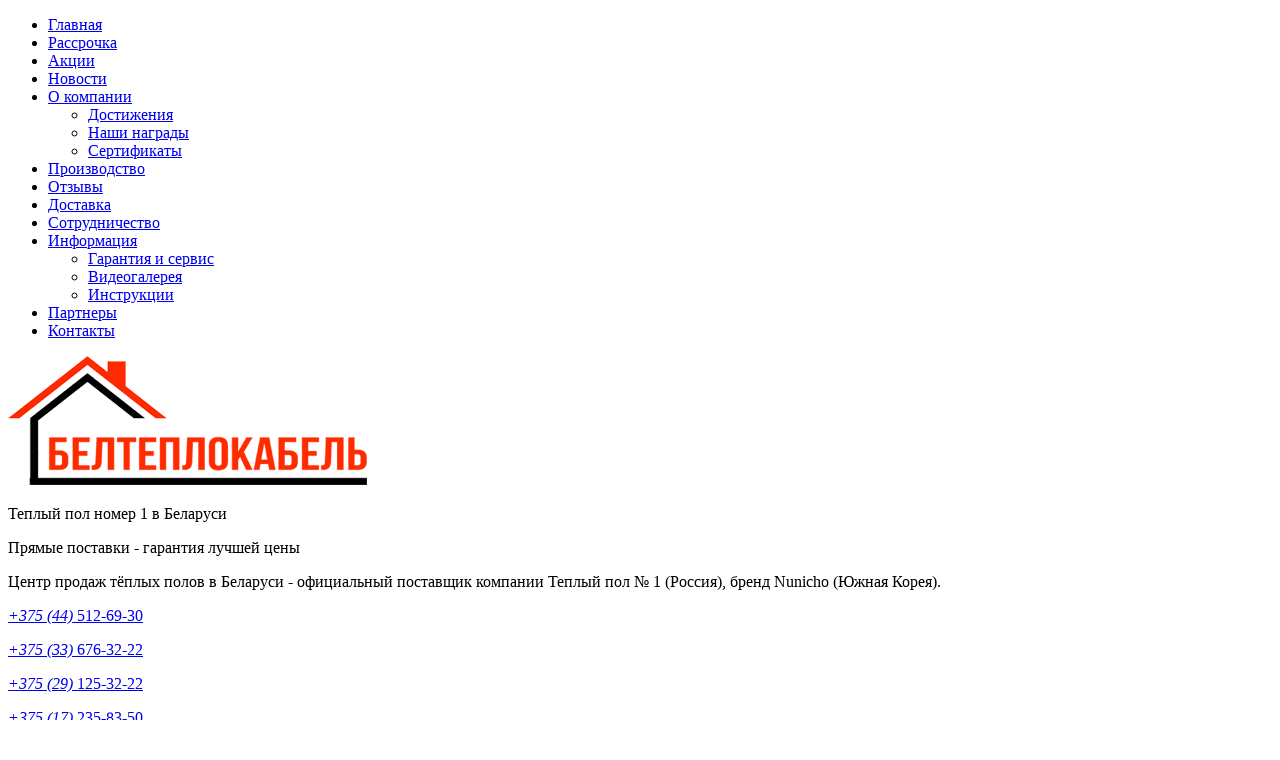

--- FILE ---
content_type: text/html; charset=utf-8
request_url: http://beltk.by/%D0%BD%D0%B0%D0%B3%D1%80%D0%B5%D0%B2%D0%B0%D1%82%D0%B5%D0%BB%D1%8C%D0%BD%D1%8B%D0%B9-%D0%BA%D0%B0%D0%B1%D0%B5%D0%BB%D1%8C/%D0%BD%D0%B0%D0%B3%D1%80%D0%B5%D0%B2%D0%B0%D1%82%D0%B5%D0%BB%D1%8C%D0%BD%D1%8B%D0%B9-%D0%BA%D0%B0%D0%B1%D0%B5%D0%BB%D1%8C-gs-%D0%B7%D0%BE%D0%BB%D0%BE%D1%82%D0%BE%D0%B5-%D1%81%D0%B5%D1%87%D0%B5%D0%BD%D0%B8%D0%B5/%D1%83%D0%BD%D0%B8%D0%B2%D0%B5%D1%80%D1%81%D0%B0%D0%BB%D1%8C%D0%BD%D1%8B%D0%B9-%D0%BD%D0%B0%D0%B3%D1%80%D0%B5%D0%B2%D0%B0%D1%82%D0%B5%D0%BB%D1%8C%D0%BD%D1%8B%D0%B9-%D0%BA%D0%B0%D0%B1%D0%B5%D0%BB%D1%8C-gs-%D0%B7%D0%BE%D0%BB%D0%BE%D1%82%D0%BE%D0%B5-%D1%81%D0%B5%D1%87%D0%B5%D0%BD%D0%B8%D0%B5/%D1%83%D0%BD%D0%B8%D0%B2%D0%B5%D1%80%D1%81%D0%B0%D0%BB%D1%8C%D0%BD%D1%8B%D0%B9-%D0%BA%D0%B0%D0%B1%D0%B5%D0%BB%D1%8C-%D0%BF%D0%BE%D0%B4-%D0%BF%D0%BB%D0%B8%D1%82%D0%BA%D1%83-%D0%B8-%D0%B2-%D1%81%D1%82%D1%8F%D0%B6%D0%BA%D1%83-%D0%B7%D0%BE%D0%BB%D0%BE%D1%82%D0%BE%D0%B5-%D1%81%D0%B5%D1%87%D0%B5%D0%BD%D0%B8%D0%B5-gs-80-5-0.html
body_size: 15792
content:
<!DOCTYPE html> <html lang="ru" dir="ltr"> <head> <title>Универсальный кабель как под стяжку так и не требующий стяжки Золотое сечение GS-80-5,0. Купить универсальный кабель для теплого пола в Минске.</title> <base href="http://beltk.by/" /> <meta http-equiv="Content-Type" content="text/html; charset=utf-8"/> <meta name="viewport" content="width=device-width, initial-scale=1.0, maximum-scale=1.0, user-scalable=0" /> <meta name="description" content="Универсальный кабель как под стяжку так и не требующий стяжки Золотое сечение GS-80-5,0. У нас вы можете купить универсальный кабель для теплого пола в Минске." /> <meta name="keywords" content="" /> <link rel="canonical" href="http://beltk.by/нагревательный-кабель/нагревательный-кабель-gs-золотое-сечение/универсальный-нагревательный-кабель-gs-золотое-сечение/универсальный-кабель-под-плитку-и-в-стяжку-золотое-сечение-gs-80-5-0.html" /> <link href="/favicon.ico" rel="shortcut icon" /> <link type="text/css" rel="stylesheet" href="http://beltk.by/var/cache/misc/assets/design/themes/beltk/css/standalone.08a559a96ab95a6e3bacceceaf2b1b181764680019.css" /> <!-- Google Tag Manager --> <script>(function(w,d,s,l,i){w[l]=w[l]||[];w[l].push({'gtm.start':
new Date().getTime(),event:'gtm.js'});var f=d.getElementsByTagName(s)[0],
j=d.createElement(s),dl=l!='dataLayer'?'&l='+l:'';j.async=true;j.src=
'https://www.googletagmanager.com/gtm.js?id='+i+dl;f.parentNode.insertBefore(j,f);
})(window,document,'script','dataLayer','GTM-MJK2BL7N');</script> <!-- End Google Tag Manager --> <!-- Yandex.Metrika counter --> <script type="text/javascript">
    (function(m,e,t,r,i,k,a){
        m[i]=m[i]||function(){(m[i].a=m[i].a||[]).push(arguments)};
        m[i].l=1*new Date();
        for (var j = 0; j < document.scripts.length; j++) {if (document.scripts[j].src === r) { return; }}
        k=e.createElement(t),a=e.getElementsByTagName(t)[0],k.async=1,k.src=r,a.parentNode.insertBefore(k,a)
    })(window, document,'script','https://mc.yandex.ru/metrika/tag.js?id=105595894', 'ym');
 
    ym(105595894, 'init', {ssr:true, webvisor:true, clickmap:true, ecommerce:"dataLayer", accurateTrackBounce:true, trackLinks:true});
</script> <noscript><div><img src="https://mc.yandex.ru/watch/105595894" style="position:absolute; left:-9999px;" alt="" /></div></noscript> <!-- /Yandex.Metrika counter --> </head> <body> <div class="ty-tygh  " id="tygh_container"> <div id="ajax_overlay" class="ty-ajax-overlay"></div> <div id="ajax_loading_box" class="ty-ajax-loading-box"></div> <div class="cm-notification-container notification-container"> </div> <div class="ty-helper-container" id="tygh_main_container"> <div class="tygh-top-panel clearfix"> <div class="container-fluid  top-grid"> <div class="row-fluid "> <div class="span16 top-links-grid" > <div class="row-fluid "> <div class="span16 top-links-grid" > <div class=" top-quick-links hidden-phone"> <div class="ty-text-links-wrapper"> <span id="sw_text_links_343" class="ty-text-links-btn cm-combination visible-phone"> <i class="ty-icon-short-list"></i> <i class="ty-icon-down-micro ty-text-links-btn__arrow"></i> </span> <ul id="text_links_343" class="ty-text-links cm-popup-box ty-text-links_show_inline"> <li class="ty-text-links__item ty-level-0"> <a class="ty-text-links__a" href="/">Главная</a> </li> <li class="ty-text-links__item ty-level-0"> <a class="ty-text-links__a" href="/рассрочка.html">Рассрочка</a> </li> <li class="ty-text-links__item ty-level-0"> <a class="ty-text-links__a" href="/акции.html">Акции</a> </li> <li class="ty-text-links__item ty-level-0"> <a class="ty-text-links__a" href="/новости.html">Новости</a> </li> <li class="ty-text-links__item ty-level-0 ty-text-links__subitems"> <a class="ty-text-links__a" href="/о-компании.html">О компании</a> <ul  class="ty-text-links"> <li class="ty-text-links__item ty-level-1"> <a class="ty-text-links__a" href="http://beltk.by/о-компании/достижения.html">Достижения</a> </li> <li class="ty-text-links__item ty-level-1"> <a class="ty-text-links__a" href="http://beltk.by/о-компании/наши-награды.html">Наши награды</a> </li> <li class="ty-text-links__item ty-level-1"> <a class="ty-text-links__a" href="http://beltk.by/о-компании/сертификаты.html">Сертификаты</a> </li> </ul> </li> <li class="ty-text-links__item ty-level-0"> <a class="ty-text-links__a" href="/теплый-пол-номер-1.html">Производство</a> </li> <li class="ty-text-links__item ty-level-0"> <a class="ty-text-links__a" href="/отзывы.html?thread_id=26">Отзывы</a> </li> <li class="ty-text-links__item ty-level-0"> <a class="ty-text-links__a" href="/доставка.html">Доставка</a> </li> <li class="ty-text-links__item ty-level-0"> <a class="ty-text-links__a" href="/сотрудничество.html">Сотрудничество</a> </li> <li class="ty-text-links__item ty-level-0 ty-text-links__subitems"> <a class="ty-text-links__a" href="/информация.html">Информация</a> <ul  class="ty-text-links"> <li class="ty-text-links__item ty-level-1"> <a class="ty-text-links__a" href="http://beltk.by/информация/гарантия-и-сервис.html">Гарантия и сервис</a> </li> <li class="ty-text-links__item ty-level-1"> <a class="ty-text-links__a" href="http://beltk.by/информация/видеогалерея.html">Видеогалерея</a> </li> <li class="ty-text-links__item ty-level-1"> <a class="ty-text-links__a" href="http://beltk.by/информация/инструкции.html">Инструкции</a> </li> </ul> </li> <li class="ty-text-links__item ty-level-0"> <a class="ty-text-links__a" href="/партнеры.html">Партнеры</a> </li> <li class="ty-text-links__item ty-level-0"> <a class="ty-text-links__a" href="/контакты.html">Контакты</a> </li> </ul> </div> </div> </div> </div> </div> </div> </div> </div> <div class="tygh-header clearfix"> <div class="container-fluid  header-grid"> <div class="row-fluid "> <div class="span6 top-logo" > <div class="    ty-float-left"> <div class="ty-wysiwyg-content" ><p><a href="/"><img src="http://beltk.by/images/companies/1/logo.png" alt=""></a> </p> <div class="logo_text"> <p>Теплый пол номер 1 в Беларуси
	</p> </div> <div class="logo_text2"> <p>Прямые поставки - гарантия лучшей цены
	</p> </div> <div class="logo_text1"> <p>Центр продаж тёплых полов в Беларуси - официальный поставщик компании <noindex>Теплый пол № 1 (Россия)</noindex>, бренд Nunicho (Южная Корея).
	</p> </div></div> </div> </div><div class="span3 top-phones" > <div class="    ty-float-left"> <div class="ty-wysiwyg-content" ><p class="top_label"> </p></div> </div><div class=" phones-numbers    ty-float-left"> <div class="ty-wysiwyg-content" ><p><a href="tel:+375445126930"><i>+375 (44)</i> 512-69-30</a></p> <p><a href="tel:+375336763222"><i>+375 (33)</i> 676-32-22</a></p> <p><a href="tel:+375291253222"><i>+375 (29)</i> 125-32-22</a></p> <p><a href="tel:+375172358350"><i>+375 (17)</i> 235-83-50</a></p></div> </div> </div><div class="span5 " > <div class=" top-adress ty-float-right"> <div class="ty-wysiwyg-content" ><p>г. Минск, ул. Переходная д. 66, 2-й этаж (офис 6)
</p> <p>Пн-Пт: 9.00 - 17.00
</p> <p><a class="cm-dialog-opener cm-dialog-auto-size" data-ca-target-id="open_id" rel="nofollow">Схема проезда</a> </p> <div class="hidden" id="open_id" title="Схема проезда"> <div id="map"> </div> </div> <p>E-mail <a href="mailto:beltk@mail.ru" rel="nofollow">beltk@mail.ru</a> </p> <p><br> </p></div> </div> </div> </div><div class="row-fluid "> <div class="span16 top-menu-grid" > <div class=" top-menu"> <ul class="ty-menu__items cm-responsive-menu"> <li class="ty-menu__item ty-menu__menu-btn visible-phone"> <a class="ty-menu__item-link"> <i class="ty-icon-short-list"></i> <span>Меню</span> </a> </li> <li class="ty-menu__item cm-menu-item-responsive"> <a class="ty-menu__item-toggle visible-phone cm-responsive-menu-toggle"> <i class="ty-menu__icon-open ty-icon-down-open"></i> <i class="ty-menu__icon-hide ty-icon-up-open"></i> </a> <a  href="/терморегуляторы/" class="ty-menu__item-link">
                        Терморегуляторы
                    </a> <div class="ty-menu__submenu"> <ul class="ty-menu__submenu-items ty-menu__submenu-items-simple cm-responsive-menu-submenu"> <li class="ty-menu__submenu-item"> <a class="ty-menu__submenu-link" href="http://beltk.by/терморегуляторы/терморегуляторы-smart-life-с-управлением-по-wi-fi/">Терморегуляторы Smart Life с управлением по Wi-fi</a> </li> <li class="ty-menu__submenu-item"> <a class="ty-menu__submenu-link" href="http://beltk.by/терморегуляторы/терморегуляторы-rtc/">Терморегуляторы RTC</a> </li> <li class="ty-menu__submenu-item"> <a class="ty-menu__submenu-link" href="http://beltk.by/терморегуляторы/терморегуляторы-цветные-rtc/">Терморегуляторы цветные RTC</a> </li> <li class="ty-menu__submenu-item"> <a class="ty-menu__submenu-link" href="http://beltk.by/терморегуляторы/терморегуляторы-теплый-пол-1/">Терморегуляторы Теплый пол №1</a> </li> </ul> </div> </li> <li class="ty-menu__item cm-menu-item-responsive"> <a class="ty-menu__item-toggle visible-phone cm-responsive-menu-toggle"> <i class="ty-menu__icon-open ty-icon-down-open"></i> <i class="ty-menu__icon-hide ty-icon-up-open"></i> </a> <a  href="/нагревательные-маты/" class="ty-menu__item-link">
                        Нагревательные маты
                    </a> <div class="ty-menu__submenu" id="topmenu_9_39199c82f6906b04bf4ac429cbf0eb58"> <ul class="ty-menu__submenu-items cm-responsive-menu-submenu"> <li class="ty-top-mine__submenu-col"> <div class="ty-menu__submenu-item-header"> <a href="http://beltk.by/нагревательные-маты/нагревательные-маты-теплый-пол-1/" class="ty-menu__submenu-link">Нагревательные маты Теплый пол №1</a> </div> <a class="ty-menu__item-toggle visible-phone cm-responsive-menu-toggle"> <i class="ty-menu__icon-open ty-icon-down-open"></i> <i class="ty-menu__icon-hide ty-icon-up-open"></i> </a> <div class="ty-menu__submenu"> <ul class="ty-menu__submenu-list cm-responsive-menu-submenu"> <li class="ty-menu__submenu-item"> <a href="http://beltk.by/нагревательные-маты/нагревательные-маты-теплый-пол-1/нагревательные-маты-теплый-пол-1-двужильные/" class="ty-menu__submenu-link">Нагревательные маты Теплый пол №1 двужильные</a> </li> <li class="ty-menu__submenu-item"> <a href="http://beltk.by/нагревательные-маты/нагревательные-маты-теплый-пол-1/нагревательные-маты-теплый-пол-1-200-вт-м/" class="ty-menu__submenu-link">Нагревательные маты Теплый пол №1 200 Вт/м²</a> </li> </ul> </div> </li> <li class="ty-top-mine__submenu-col"> <div class="ty-menu__submenu-item-header"> <a href="http://beltk.by/нагревательные-маты/нагревательные-маты-nunicho/" class="ty-menu__submenu-link">Нагревательные маты Nunicho</a> </div> <a class="ty-menu__item-toggle visible-phone cm-responsive-menu-toggle"> <i class="ty-menu__icon-open ty-icon-down-open"></i> <i class="ty-menu__icon-hide ty-icon-up-open"></i> </a> <div class="ty-menu__submenu"> <ul class="ty-menu__submenu-list cm-responsive-menu-submenu"> <li class="ty-menu__submenu-item"> <a href="http://beltk.by/нагревательные-маты/нагревательные-маты-nunicho/двужильные-нагревательные-маты-nunicho/" class="ty-menu__submenu-link">Двужильные нагревательные маты Nunicho</a> </li> </ul> </div> </li> <li class="ty-top-mine__submenu-col"> <div class="ty-menu__submenu-item-header"> <a href="http://beltk.by/нагревательные-маты/нагревательные-маты-gs-золотое-сечение/" class="ty-menu__submenu-link">Нагревательные маты GS Золотое сечение</a> </div> <a class="ty-menu__item-toggle visible-phone cm-responsive-menu-toggle"> <i class="ty-menu__icon-open ty-icon-down-open"></i> <i class="ty-menu__icon-hide ty-icon-up-open"></i> </a> <div class="ty-menu__submenu"> <ul class="ty-menu__submenu-list cm-responsive-menu-submenu"> <li class="ty-menu__submenu-item"> <a href="http://beltk.by/нагревательные-маты/нагревательные-маты-gs-золотое-сечение/нагревательные-маты-gs-золотое-сечение-двужильные/" class="ty-menu__submenu-link">Нагревательные маты GS Золотое сечение двужильные</a> </li> </ul> </div> </li> </ul> </div> </li> <li class="ty-menu__item cm-menu-item-responsive ty-menu__item-active"> <a class="ty-menu__item-toggle visible-phone cm-responsive-menu-toggle"> <i class="ty-menu__icon-open ty-icon-down-open"></i> <i class="ty-menu__icon-hide ty-icon-up-open"></i> </a> <a  href="/нагревательный-кабель/" class="ty-menu__item-link">
                        Нагревательный кабель
                    </a> <div class="ty-menu__submenu" id="topmenu_9_801f1797d485beb10f79cc16bb5e294f"> <ul class="ty-menu__submenu-items cm-responsive-menu-submenu"> <li class="ty-top-mine__submenu-col"> <div class="ty-menu__submenu-item-header"> <a href="http://beltk.by/нагревательный-кабель/нагревательный-кабель-теплый-пол-1/" class="ty-menu__submenu-link">Нагревательный кабель Теплый пол №1</a> </div> <a class="ty-menu__item-toggle visible-phone cm-responsive-menu-toggle"> <i class="ty-menu__icon-open ty-icon-down-open"></i> <i class="ty-menu__icon-hide ty-icon-up-open"></i> </a> <div class="ty-menu__submenu"> <ul class="ty-menu__submenu-list cm-responsive-menu-submenu"> <li class="ty-menu__submenu-item"> <a href="http://beltk.by/нагревательный-кабель/нагревательный-кабель-теплый-пол-1/нагревательный-кабель-под-плитку-и-в-стяжку-теплый-пол-1/" class="ty-menu__submenu-link">Нагревательный кабель под плитку и в стяжку Теплый пол №1</a> </li> </ul> </div> </li> <li class="ty-top-mine__submenu-col"> <div class="ty-menu__submenu-item-header"> <a href="http://beltk.by/нагревательный-кабель/нагревательный-кабель-gs-золотое-сечение/" class="ty-menu__submenu-link">Нагревательный кабель GS Золотое сечение</a> </div> <a class="ty-menu__item-toggle visible-phone cm-responsive-menu-toggle"> <i class="ty-menu__icon-open ty-icon-down-open"></i> <i class="ty-menu__icon-hide ty-icon-up-open"></i> </a> <div class="ty-menu__submenu"> <ul class="ty-menu__submenu-list cm-responsive-menu-submenu"> <li class="ty-menu__submenu-item"> <a href="http://beltk.by/нагревательный-кабель/нагревательный-кабель-gs-золотое-сечение/универсальный-нагревательный-кабель-gs-золотое-сечение/" class="ty-menu__submenu-link">Универсальный нагревательный кабель GS Золотое сечение</a> </li> </ul> </div> </li> <li class="ty-top-mine__submenu-col"> <div class="ty-menu__submenu-item-header"> <a href="http://beltk.by/нагревательный-кабель/нагревательный-кабель-nunicho/" class="ty-menu__submenu-link">Нагревательный кабель Nunicho</a> </div> <a class="ty-menu__item-toggle visible-phone cm-responsive-menu-toggle"> <i class="ty-menu__icon-open ty-icon-down-open"></i> <i class="ty-menu__icon-hide ty-icon-up-open"></i> </a> <div class="ty-menu__submenu"> <ul class="ty-menu__submenu-list cm-responsive-menu-submenu"> <li class="ty-menu__submenu-item"> <a href="http://beltk.by/нагревательный-кабель/нагревательный-кабель-nunicho/нагревательный-кабель-под-плитку-и-в-стяжку-nunicho-etalon/" class="ty-menu__submenu-link">Нагревательный кабель под плитку и в стяжку Nunicho Etalon</a> </li> </ul> </div> </li> <li class="ty-top-mine__submenu-col"> <div class="ty-menu__submenu-item-header"> <a href="http://beltk.by/нагревательный-кабель/электрические-полотенцесушители/" class="ty-menu__submenu-link">Электрические полотенцесушители</a> </div> <div class="ty-menu__submenu"> <ul class="ty-menu__submenu-list cm-responsive-menu-submenu"> </ul> </div> </li> </ul> </div> </li> <li class="ty-menu__item cm-menu-item-responsive"> <a class="ty-menu__item-toggle visible-phone cm-responsive-menu-toggle"> <i class="ty-menu__icon-open ty-icon-down-open"></i> <i class="ty-menu__icon-hide ty-icon-up-open"></i> </a> <a  href="/саморегулирующийся-кабель/" class="ty-menu__item-link">
                        Cаморегулирующийся кабель
                    </a> <div class="ty-menu__submenu" id="topmenu_9_2abff7c4d46469312f5b99eb56eebeaa"> <ul class="ty-menu__submenu-items cm-responsive-menu-submenu"> <li class="ty-top-mine__submenu-col"> <div class="ty-menu__submenu-item-header"> <a href="http://beltk.by/саморегулирующийся-кабель/кабель-снаружи-трубы/" class="ty-menu__submenu-link">Саморегулирующийся кабель снаружи трубы</a> </div> <div class="ty-menu__submenu"> <ul class="ty-menu__submenu-list cm-responsive-menu-submenu"> </ul> </div> </li> <li class="ty-top-mine__submenu-col"> <div class="ty-menu__submenu-item-header"> <a href="http://beltk.by/саморегулирующийся-кабель/саморегулирующийся-кабель-внутрь-трубы/" class="ty-menu__submenu-link">Саморегулирующийся кабель внутрь трубы</a> </div> <div class="ty-menu__submenu"> <ul class="ty-menu__submenu-list cm-responsive-menu-submenu"> </ul> </div> </li> <li class="ty-top-mine__submenu-col"> <div class="ty-menu__submenu-item-header"> <a href="http://beltk.by/саморегулирующийся-кабель/cаморегулирующийся-кабель-tsd/" class="ty-menu__submenu-link">Cаморегулирующийся кабель TSD</a> </div> <div class="ty-menu__submenu"> <ul class="ty-menu__submenu-list cm-responsive-menu-submenu"> </ul> </div> </li> <li class="ty-top-mine__submenu-col"> <div class="ty-menu__submenu-item-header"> <a href="http://beltk.by/саморегулирующийся-кабель/комплекты-саморегулирующегося-кабеля/" class="ty-menu__submenu-link">Комплекты саморегулирующегося кабеля</a> </div> <a class="ty-menu__item-toggle visible-phone cm-responsive-menu-toggle"> <i class="ty-menu__icon-open ty-icon-down-open"></i> <i class="ty-menu__icon-hide ty-icon-up-open"></i> </a> <div class="ty-menu__submenu"> <ul class="ty-menu__submenu-list cm-responsive-menu-submenu"> <li class="ty-menu__submenu-item"> <a href="http://beltk.by/саморегулирующийся-кабель/комплекты-саморегулирующегося-кабеля/комплекты-саморегулирующегося-кабеля-для-обогрева-внутри-трубы-эталон/" class="ty-menu__submenu-link">Комплекты саморегулирующегося кабеля для обогрева внутри трубы ЭТАЛОН</a> </li> <li class="ty-menu__submenu-item"> <a href="http://beltk.by/саморегулирующийся-кабель/комплекты-саморегулирующегося-кабеля/комплекты-саморегулирующегося-кабеля-для-обогрева-снаружи-трубы-эталон/" class="ty-menu__submenu-link">Комплекты саморегулирующегося кабеля для обогрева снаружи трубы ЭТАЛОН</a> </li> <li class="ty-menu__submenu-item"> <a href="http://beltk.by/саморегулирующийся-кабель/комплекты-саморегулирующегося-кабеля/комплекты-саморегулирующегося-кабеля-для-обогрева-труб-ice-free/" class="ty-menu__submenu-link">Комплекты саморегулирующегося кабеля для обогрева труб ICE FREE</a> </li> </ul> </div> </li> <li class="ty-top-mine__submenu-col"> <div class="ty-menu__submenu-item-header"> <a href="http://beltk.by/саморегулирующийся-кабель/комплектующие-для-монтажа-саморегулирующегося-кабеля/" class="ty-menu__submenu-link">Комплектующие для монтажа саморегулирующегося кабеля</a> </div> <a class="ty-menu__item-toggle visible-phone cm-responsive-menu-toggle"> <i class="ty-menu__icon-open ty-icon-down-open"></i> <i class="ty-menu__icon-hide ty-icon-up-open"></i> </a> <div class="ty-menu__submenu"> <ul class="ty-menu__submenu-list cm-responsive-menu-submenu"> <li class="ty-menu__submenu-item"> <a href="http://beltk.by/саморегулирующийся-кабель/комплектующие-для-монтажа-саморегулирующегося-кабеля/крепежные-элементы/" class="ty-menu__submenu-link">Крепежные элементы</a> </li> </ul> </div> </li> </ul> </div> </li> <li class="ty-menu__item cm-menu-item-responsive"> <a class="ty-menu__item-toggle visible-phone cm-responsive-menu-toggle"> <i class="ty-menu__icon-open ty-icon-down-open"></i> <i class="ty-menu__icon-hide ty-icon-up-open"></i> </a> <a  href="/инфракрасный-теплый-пол/" class="ty-menu__item-link">
                        Инфракрасный теплый пол
                    </a> <div class="ty-menu__submenu"> <ul class="ty-menu__submenu-items ty-menu__submenu-items-simple cm-responsive-menu-submenu"> <li class="ty-menu__submenu-item"> <a class="ty-menu__submenu-link" href="http://beltk.by/инфракрасный-теплый-пол/комплекты-пленочного-теплого-пола-1/">Комплекты инфракрасного пленочного Теплого пола №1</a> </li> <li class="ty-menu__submenu-item"> <a class="ty-menu__submenu-link" href="http://beltk.by/инфракрасный-теплый-пол/инфракрасный-пленочный-теплый-пол-1-в-рулонах/">Инфракрасный пленочный Теплый пол №1 в рулонах</a> </li> <li class="ty-menu__submenu-item"> <a class="ty-menu__submenu-link" href="http://beltk.by/инфракрасный-теплый-пол/комплектующие-для-монтажа-пленочного-теплого-пола/">Комплектующие для монтажа пленочного теплого пола</a> </li> </ul> </div> </li> <li class="ty-menu__item ty-menu__item-nodrop"> <a  href="/промышленный-обогрев/" class="ty-menu__item-link">
                        Промышленный обогрев
                    </a> </li> </ul> </div> </div> </div> </div> </div> <div class="tygh-content clearfix"> <div class="container-fluid  content-grid"> <div class="row-fluid "> <div class="span16 breadcrumbs-grid" > <div id="breadcrumbs_10"> <div class="ty-breadcrumbs clearfix"> <a href="http://beltk.by/" class="ty-breadcrumbs__a">Главная</a><span class="ty-breadcrumbs__slash">/</span><a href="http://beltk.by/нагревательный-кабель/" class="ty-breadcrumbs__a">Нагревательный кабель</a><span class="ty-breadcrumbs__slash">/</span><a href="http://beltk.by/нагревательный-кабель/нагревательный-кабель-gs-золотое-сечение/" class="ty-breadcrumbs__a">Нагревательный кабель GS Золотое сечение</a><span class="ty-breadcrumbs__slash">/</span><a href="http://beltk.by/нагревательный-кабель/нагревательный-кабель-gs-золотое-сечение/универсальный-нагревательный-кабель-gs-золотое-сечение/" class="ty-breadcrumbs__a">Универсальный нагревательный кабель GS Золотое сечение</a><span class="ty-breadcrumbs__slash">/</span><span class="ty-breadcrumbs__current">Универсальный кабель под плитку и в стяжку Золотое сечение GS-80-5,0</span> <div class="ty-product-switcher"> <a class="ty-product-switcher__a ty-product-switcher__a-left " href="http://beltk.by/нагревательный-кабель/нагревательный-кабель-gs-золотое-сечение/универсальный-нагревательный-кабель-gs-золотое-сечение/универсальный-кабель-под-плитку-и-в-стяжку-золотое-сечение-gs-640-39-0.html" title="Назад" ><i class="ty-product-switcher__icon ty-icon-left-circle"></i></a> <span class="switcher-selected-product">11</span> <span>из</span> <span class="switcher-total">13</span> <a class="ty-product-switcher__a ty-product-switcher__a-right " href="http://beltk.by/нагревательный-кабель/нагревательный-кабель-gs-золотое-сечение/универсальный-нагревательный-кабель-gs-золотое-сечение/универсальный-кабель-под-плитку-и-в-стяжку-золотое-сечение-gs-800-48-5.html" title="Вперед" ><i class="ty-product-switcher__icon ty-icon-right-circle"></i></a> </div> </div> <!--breadcrumbs_10--></div> </div> </div><div class="row-fluid "> <div class="span16 main-content-grid" > <!-- Inline script moved to the bottom of the page --> <div class="ty-product-block ty-product-detail"> <div class="ty-product-block__wrapper clearfix"> <div itemscope itemtype="http://schema.org/Product"> <meta itemprop="sku" content="" /> <meta itemprop="name" content="Универсальный кабель под плитку и в стяжку Золотое сечение GS-80-5,0" /> <meta itemprop="description" content="&lt;p&gt;&lt;strong&gt;Характеристики:&lt;/strong&gt;
&lt;/p&gt;&lt;p&gt;Общая мощность: 80 Вт
&lt;/p&gt;&lt;p&gt;Длина греющего кабеля: 5,0 метров
&lt;/p&gt;&lt;p&gt;Вес: 0,6 кг
&lt;/p&gt;&lt;p&gt;Габариты: 27×27×95 см
&lt;/p&gt;&lt;p&gt;Мощность на м²: 160 Вт
&lt;/p&gt;&lt;p&gt;Номинальное напряжение: 220 В
&lt;/p&gt;&lt;p&gt;Длина установочного кабеля: 2 м
&lt;/p&gt;&lt;p&gt;Диаметр кабеля: 2,3 мм
&lt;/p&gt;&lt;p&gt;Пожизненная гарантия
&lt;/p&gt;&lt;p&gt;&lt;br&gt;
&lt;/p&gt;&lt;p&gt;&lt;strong&gt;Комплектация:&lt;/strong&gt;
&lt;/p&gt;&lt;p&gt;Двухжильная нагревательная секция
&lt;/p&gt;&lt;p&gt;Монтажная лента
&lt;/p&gt;&lt;p&gt;Трубка гофрированная с концевой заглушкой
&lt;/p&gt;&lt;p&gt;Руководство по монтажу
&lt;/p&gt;&lt;p&gt;Паспорт
&lt;/p&gt;&lt;p&gt;&lt;br&gt;
&lt;/p&gt;&lt;p&gt;&lt;strong&gt;Преимущества:&lt;/strong&gt;
&lt;/p&gt;&lt;p&gt;Пожизненная гарантия.
&lt;/p&gt;&lt;p&gt;Пришивная технология. Данная технология исключает возможность деформации нагревательного кабеля при монтаже в плиточный клей или цементно-песчаную стяжку.
&lt;/p&gt;&lt;p&gt;Возможность установки мебели. Теперь у Вас нет необходимости рассчитывать раскладку теплых полов, отталкиваясь от габаритов мебели. Укладывайте по всей площади и ставьте мебель, где угодно.
&lt;/p&gt;&lt;p&gt;Фторопластовая изоляция. Технология позволяет защитить систему теплого пола, как от внешнего перегрева, так и от внутреннего, что значительно повышает функциональные возможности и надёжность.
&lt;/p&gt;&lt;p&gt;Супер сверхтонкий 2,3 мм. Можно монтировать в тонкий слой плиточного клея, можно поверх старой стяжки, при этом расход строительной смеси минимальный. Также актуально при невысоких потолках.
&lt;/p&gt;&lt;p&gt;&lt;strong&gt;&lt;br&gt;&lt;/strong&gt;&lt;/p&gt;&lt;p&gt;&lt;strong&gt;Документация:&lt;/strong&gt;
&lt;/p&gt;&lt;p&gt;&lt;a href=&quot;http://gfx.beltk.by/files/pasport-sekciya-gs.pdf&quot;&gt;Паспорт&lt;/a&gt;
&lt;/p&gt;&lt;p&gt;&lt;a href=&quot;http://gfx.beltk.by/files/rukovodstvo-sekciya-gs.pdf&quot;&gt;Руководство&lt;/a&gt;&lt;br&gt;
&lt;/p&gt;&lt;p&gt;&lt;a href=&quot;http://gfx.beltk.by/files/sertificat-sekciya-gs.pdf&quot;&gt;Сертификат&lt;/a&gt;&lt;br&gt;
&lt;/p&gt;&lt;p&gt;&lt;br&gt;
&lt;/p&gt;&lt;p&gt;&lt;strong&gt;Видео:&lt;/strong&gt;&lt;br&gt;
&lt;/p&gt;&lt;p&gt;&lt;br&gt;
&lt;/p&gt;&lt;iframe width=&quot;560&quot; height=&quot;315&quot; src=&quot;https://www.youtube.com/embed/KU46NKMNMjs?rel=0&quot; frameborder=&quot;0&quot; gesture=&quot;media&quot; allow=&quot;encrypted-media&quot; allowfullscreen=&quot;&quot;&gt;
&lt;/iframe&gt;" /> <div itemprop="offers" itemscope="" itemtype="http://schema.org/Offer"> <link itemprop="availability" href="http://schema.org/InStock" /> <meta itemprop="priceCurrency" content="BRB"/> <meta itemprop="price" content="144"/> </div> </div> <div class="ty-product-block__img-wrapper"> <div class="ty-product-block__img cm-reload-475" id="product_images_475_update"> <div class="ty-product-img cm-preview-wrapper"> <a id="det_img_link_475697e990d96030_2004" data-ca-image-id="preview[product_images_475697e990d96030]" class="cm-image-previewer cm-previewer ty-previewer" data-ca-image-width="1920" data-ca-image-height="1280" href="http://beltk.by/images/detailed/2/universalniy-kabel-golden-section.png" title="Универсальный кабель под плитку и в стяжку Золотое сечение GS-80-5,0"><img class="ty-pict     cm-image" id="det_img_475697e990d96030_2004" src="http://beltk.by/images/thumbnails/600/400/detailed/2/universalniy-kabel-golden-section.png" alt="Универсальный кабель под плитку и в стяжку Золотое сечение GS-80-5,0" title="Универсальный кабель под плитку и в стяжку Золотое сечение GS-80-5,0" /> <span class="ty-previewer__icon hidden-phone"></span></a> <a id="det_img_link_475697e990d96030_2314" data-ca-image-id="preview[product_images_475697e990d96030]" class="cm-image-previewer hidden cm-previewer ty-previewer" data-ca-image-width="800" data-ca-image-height="800" href="http://beltk.by/images/detailed/2/gs-kabel.jpg" title=""><img class="ty-pict     cm-image" id="det_img_475697e990d96030_2314" src="http://beltk.by/images/thumbnails/400/400/detailed/2/gs-kabel.jpg" alt="" title="" /> <span class="ty-previewer__icon hidden-phone"></span></a> <a id="det_img_link_475697e990d96030_2315" data-ca-image-id="preview[product_images_475697e990d96030]" class="cm-image-previewer hidden cm-previewer ty-previewer" data-ca-image-width="1368" data-ca-image-height="1123" href="http://beltk.by/images/detailed/2/gs-kabel1.jpg" title=""><img class="ty-pict     cm-image" id="det_img_475697e990d96030_2315" src="http://beltk.by/images/thumbnails/487/400/detailed/2/gs-kabel1.jpg" alt="" title="" /> <span class="ty-previewer__icon hidden-phone"></span></a> <a id="det_img_link_475697e990d96030_3424" data-ca-image-id="preview[product_images_475697e990d96030]" class="cm-image-previewer hidden cm-previewer ty-previewer" data-ca-image-width="800" data-ca-image-height="800" href="http://beltk.by/images/detailed/3/golden-section001.png" title=""><img class="ty-pict     cm-image" id="det_img_475697e990d96030_3424" src="http://beltk.by/images/thumbnails/400/400/detailed/3/golden-section001.png" alt="" title="" /> <span class="ty-previewer__icon hidden-phone"></span></a> </div> <div class="ty-product-thumbnails ty-center cm-image-gallery" id="images_preview_475697e990d96030" style="width: px;"> <a data-ca-gallery-large-id="det_img_link_475697e990d96030_2004" class="cm-thumbnails-mini active ty-product-thumbnails__item"><img class="ty-pict     cm-image" id="det_img_475697e990d96030_2004_mini" src="http://beltk.by/images/thumbnails/35/35/detailed/2/universalniy-kabel-golden-section.png" alt="Универсальный кабель под плитку и в стяжку Золотое сечение GS-80-5,0" title="Универсальный кабель под плитку и в стяжку Золотое сечение GS-80-5,0" /> </a><a data-ca-gallery-large-id="det_img_link_475697e990d96030_2314" class="cm-thumbnails-mini ty-product-thumbnails__item"><img class="ty-pict     cm-image" id="det_img_475697e990d96030_2314_mini" src="http://beltk.by/images/thumbnails/35/35/detailed/2/gs-kabel.jpg" alt="" title="" /> </a><a data-ca-gallery-large-id="det_img_link_475697e990d96030_2315" class="cm-thumbnails-mini ty-product-thumbnails__item"><img class="ty-pict     cm-image" id="det_img_475697e990d96030_2315_mini" src="http://beltk.by/images/thumbnails/35/35/detailed/2/gs-kabel1.jpg" alt="" title="" /> </a><a data-ca-gallery-large-id="det_img_link_475697e990d96030_3424" class="cm-thumbnails-mini ty-product-thumbnails__item"><img class="ty-pict     cm-image" id="det_img_475697e990d96030_3424_mini" src="http://beltk.by/images/thumbnails/35/35/detailed/3/golden-section001.png" alt="" title="" /> </a> </div> <!-- Inline script moved to the bottom of the page --> <!-- Inline script moved to the bottom of the page --> <!-- Inline script moved to the bottom of the page --> <!-- Inline script moved to the bottom of the page --> <!--product_images_475_update--></div> </div> <div class="ty-product-block__left"> <form action="http://beltk.by/" method="post" name="product_form_475" enctype="multipart/form-data" class="cm-disable-empty-files  cm-ajax cm-ajax-full-render cm-ajax-status-middle "> <input type="hidden" name="result_ids" value="cart_status*,wish_list*,checkout*,account_info*" /> <input type="hidden" name="redirect_url" value="index.php?dispatch=products.view&amp;product_id=475" /> <input type="hidden" name="product_data[475][product_id]" value="475" /> <h1 class="ty-product-block-title" >Универсальный кабель под плитку и в стяжку Золотое сечение GS-80-5,0</h1> <div class="brand"> <div class="ty-features-list"> <a href="http://beltk.by/нагревательный-кабель/нагревательный-кабель-gs-золотое-сечение/универсальный-нагревательный-кабель-gs-золотое-сечение/?features_hash=10-202">GS Золотое сечение</a></div> </div> <div class="prices-container price-wrap"> <div class="ty-product-prices"> <span class="cm-reload-475" id="old_price_update_475"> <!--old_price_update_475--></span> <div class="ty-product-block__price-actual"> <span class="cm-reload-475 ty-price-update" id="price_update_475"> <input type="hidden" name="appearance[show_price_values]" value="1" /> <input type="hidden" name="appearance[show_price]" value="1" /> <span class="ty-price" id="line_discounted_price_475"><span id="sec_discounted_price_475" class="ty-price-num">144.00</span>&nbsp;<span class="ty-price-num">руб.</span></span> <!--price_update_475--></span> </div> <span class="cm-reload-475" id="line_discount_update_475"> <input type="hidden" name="appearance[show_price_values]" value="1" /> <input type="hidden" name="appearance[show_list_discount]" value="1" /> <!--line_discount_update_475--></span> </div> </div> <div class="ty-product-block__option"> <div class="cm-reload-475" id="product_options_update_475"> <input type="hidden" name="appearance[show_product_options]" value="1" /> <input type="hidden" name="appearance[details_page]" value="1" /> <input type="hidden" name="additional_info[info_type]" value="D" /> <input type="hidden" name="additional_info[get_icon]" value="1" /> <input type="hidden" name="additional_info[get_detailed]" value="1" /> <input type="hidden" name="additional_info[get_additional]" value="" /> <input type="hidden" name="additional_info[get_options]" value="1" /> <input type="hidden" name="additional_info[get_discounts]" value="1" /> <input type="hidden" name="additional_info[get_features]" value="" /> <input type="hidden" name="additional_info[get_extra]" value="" /> <input type="hidden" name="additional_info[get_taxed_prices]" value="1" /> <input type="hidden" name="additional_info[get_for_one_product]" value="1" /> <input type="hidden" name="additional_info[detailed_params]" value="1" /> <input type="hidden" name="additional_info[features_display_on]" value="C" /> <!-- Inline script moved to the bottom of the page --> <!--product_options_update_475--></div> </div> <div class="ty-product-block__advanced-option clearfix"> <div class="cm-reload-475" id="advanced_options_update_475"> <!--advanced_options_update_475--></div> </div> <div class="ty-product-block__sku"> <div class="ty-control-group ty-sku-item cm-hidden-wrapper hidden" id="sku_update_475"> <input type="hidden" name="appearance[show_sku]" value="1" /> <label class="ty-control-group__label" id="sku_475">КОД:</label> <span class="ty-control-group__item cm-reload-475" id="product_code_475"><!--product_code_475--></span> </div> </div> <div class="ty-product-block__field-group"> <div class="cm-reload-475 stock-wrap" id="product_amount_update_475"> <input type="hidden" name="appearance[show_product_amount]" value="1" /> <div class="ty-control-group product-list-field"> <label class="ty-control-group__label">Доступность:</label> <span class="ty-qty-in-stock ty-control-group__item" id="in_stock_info_475">В наличии</span> </div> <!--product_amount_update_475--></div>




                                            &nbsp;


                                            
                </div> <div class="ty-product-block__button"> </div> <div><img src="http://gfx.beltk.by/i/dostavka.png" width="50" height="28" /><span style="padding-left:15px"> Доставка по РБ</span></div> <div style="margin-top:30px; margin-left:10px"><img src="http://gfx.beltk.by/i/tel-zakaz.png" width="38" height="37" /><span style="padding-left:15px"> Заказать +375 (44) 512-69-30</span></div> <div style="margin-top:30px; margin-left:10px"><img src="http://gfx.beltk.by/i/halva.jpg" width="60" height="22" /><span style="padding-left:15px"> Рассрочка по карте Халва</span></div> </form> </div> </div> <!-- Inline script moved to the bottom of the page --> <div class="ty-tabs cm-j-tabs clearfix"> <ul class="ty-tabs__list" > <li id="description" class="ty-tabs__item cm-js active"><a class="ty-tabs__a" >Описание</a></li> </ul> </div> <div class="cm-tabs-content ty-tabs__content clearfix" id="tabs_content"> <div id="content_description" class="ty-wysiwyg-content content-description"> <div ><p><strong>Характеристики:</strong> </p><p>Общая мощность: 80 Вт
</p><p>Длина греющего кабеля: 5,0 метров
</p><p>Вес: 0,6 кг
</p><p>Габариты: 27×27×95 см
</p><p>Мощность на м²: 160 Вт
</p><p>Номинальное напряжение: 220 В
</p><p>Длина установочного кабеля: 2 м
</p><p>Диаметр кабеля: 2,3 мм
</p><p>Пожизненная гарантия
</p><p><br> </p><p><strong>Комплектация:</strong> </p><p>Двухжильная нагревательная секция
</p><p>Монтажная лента
</p><p>Трубка гофрированная с концевой заглушкой
</p><p>Руководство по монтажу
</p><p>Паспорт
</p><p><br> </p><p><strong>Преимущества:</strong> </p><p>Пожизненная гарантия.
</p><p>Пришивная технология. Данная технология исключает возможность деформации нагревательного кабеля при монтаже в плиточный клей или цементно-песчаную стяжку.
</p><p>Возможность установки мебели. Теперь у Вас нет необходимости рассчитывать раскладку теплых полов, отталкиваясь от габаритов мебели. Укладывайте по всей площади и ставьте мебель, где угодно.
</p><p>Фторопластовая изоляция. Технология позволяет защитить систему теплого пола, как от внешнего перегрева, так и от внутреннего, что значительно повышает функциональные возможности и надёжность.
</p><p>Супер сверхтонкий 2,3 мм. Можно монтировать в тонкий слой плиточного клея, можно поверх старой стяжки, при этом расход строительной смеси минимальный. Также актуально при невысоких потолках.
</p><p><strong><br></strong></p><p><strong>Документация:</strong> </p><p><a href="http://gfx.beltk.by/files/pasport-sekciya-gs.pdf">Паспорт</a> </p><p><a href="http://gfx.beltk.by/files/rukovodstvo-sekciya-gs.pdf">Руководство</a><br> </p><p><a href="http://gfx.beltk.by/files/sertificat-sekciya-gs.pdf">Сертификат</a><br> </p><p><br> </p><p><strong>Видео:</strong><br> </p><p><br> </p><iframe width="560" height="315" src="https://www.youtube.com/embed/KU46NKMNMjs?rel=0" frameborder="0" gesture="media" allow="encrypted-media" allowfullscreen=""> </iframe></div> </div> <div id="content_features" class="ty-wysiwyg-content content-features"> </div> <div id="content_attachments" class="ty-wysiwyg-content content-attachments"> </div> <div id="content_required_products" class="ty-wysiwyg-content content-required_products"> </div> </div> </div> <div class="product-details"> </div> </div> </div><div class="row-fluid "> <div class="span10 " > <div class="ty-mainbox-container clearfix"> <h1 class="ty-mainbox-title">
                    
                                            Похожие товары
                                        

                </h1> <div class="ty-mainbox-body"><div class="grid-list"> <div class="ty-column4"> <div class="ty-grid-list__item ty-quick-view-button__wrapper"><form action="http://beltk.by/" method="post" name="product_form_29000476" enctype="multipart/form-data" class="cm-disable-empty-files  cm-ajax cm-ajax-full-render cm-ajax-status-middle "> <input type="hidden" name="result_ids" value="cart_status*,wish_list*,checkout*,account_info*" /> <input type="hidden" name="redirect_url" value="index.php?dispatch=products.view&amp;product_id=475" /> <input type="hidden" name="product_data[476][product_id]" value="476" /> <div class="ty-grid-list__image"> <div class="ty-center-block"> <div class="ty-thumbs-wrapper owl-carousel cm-image-gallery" data-ca-items-count="1" data-ca-items-responsive="true" id="icons_29000476"> <div class="cm-gallery-item cm-item-gallery"> <a href="http://beltk.by/нагревательный-кабель/нагревательный-кабель-gs-золотое-сечение/универсальный-нагревательный-кабель-gs-золотое-сечение/универсальный-кабель-под-плитку-и-в-стяжку-золотое-сечение-gs-160-10-0.html"> <img class="ty-pict     cm-image" src="http://beltk.by/images/thumbnails/200/200/detailed/2/universalniy-kabel-golden-section_z8zt-7c.png" alt="Универсальный кабель под плитку и в стяжку Золотое сечение GS-160-10,0" title="Универсальный кабель под плитку и в стяжку Золотое сечение GS-160-10,0" /> </a> </div> <div class="cm-gallery-item cm-item-gallery"> <a href="http://beltk.by/нагревательный-кабель/нагревательный-кабель-gs-золотое-сечение/универсальный-нагревательный-кабель-gs-золотое-сечение/универсальный-кабель-под-плитку-и-в-стяжку-золотое-сечение-gs-160-10-0.html"> <img class="ty-pict   lazyOwl  cm-image" data-src="http://beltk.by/images/thumbnails/200/200/detailed/2/gs-kabel_2kki-3v.jpg" alt="" title="" /> </a> </div> <div class="cm-gallery-item cm-item-gallery"> <a href="http://beltk.by/нагревательный-кабель/нагревательный-кабель-gs-золотое-сечение/универсальный-нагревательный-кабель-gs-золотое-сечение/универсальный-кабель-под-плитку-и-в-стяжку-золотое-сечение-gs-160-10-0.html"> <img class="ty-pict   lazyOwl  cm-image" data-src="http://beltk.by/images/thumbnails/200/200/detailed/2/gs-kabel1_qb8r-v1.jpg" alt="" title="" /> </a> </div> <div class="cm-gallery-item cm-item-gallery"> <a href="http://beltk.by/нагревательный-кабель/нагревательный-кабель-gs-золотое-сечение/универсальный-нагревательный-кабель-gs-золотое-сечение/универсальный-кабель-под-плитку-и-в-стяжку-золотое-сечение-gs-160-10-0.html"> <img class="ty-pict   lazyOwl  cm-image" data-src="http://beltk.by/images/thumbnails/200/200/detailed/3/golden-section001_k0yu-o4.png" alt="" title="" /> </a> </div> </div> </div> </div><div class="ty-grid-list__item-name"> <a href="http://beltk.by/нагревательный-кабель/нагревательный-кабель-gs-золотое-сечение/универсальный-нагревательный-кабель-gs-золотое-сечение/универсальный-кабель-под-плитку-и-в-стяжку-золотое-сечение-gs-160-10-0.html" class="product-title" title="Универсальный кабель под плитку и в стяжку Золотое сечение GS-160-10,0" >Универсальный кабель под плитку и в стяжку Золотое сечение GS-160-10,0</a> </div><div class="grid-list__rating"> </div><div class="ty-grid-list__price "> <span class="cm-reload-29000476" id="old_price_update_29000476"> <!--old_price_update_29000476--></span> <span class="cm-reload-29000476 ty-price-update" id="price_update_29000476"> <input type="hidden" name="appearance[show_price_values]" value="1" /> <input type="hidden" name="appearance[show_price]" value="1" /> <span class="ty-price" id="line_discounted_price_29000476"><span id="sec_discounted_price_29000476" class="ty-price-num">160.00</span>&nbsp;<span class="ty-price-num">руб.</span></span> <!--price_update_29000476--></span> </div><div class="ty-grid-list__control"><div class="ty-quick-view-button"> <a class="ty-btn ty-btn__secondary ty-btn__big cm-dialog-opener cm-dialog-auto-size" data-ca-view-id="476" data-ca-target-id="product_quick_view" href="http://beltk.by/quick-view.html?product_id=476&amp;prev_url=index.php%3Fdispatch%3Dproducts.view%26product_id%3D475&amp;n_plain=Y&amp;n_items=476%2C477%2C478%2C479%2C480%2C481%2C482%2C483%2C484%2C485%2C486%2C487" data-ca-dialog-title="Быстрый просмотр товаров" rel="nofollow">Просмотр</a> </div></div> </form> </div></div><div class="ty-column4"> <div class="ty-grid-list__item ty-quick-view-button__wrapper"><form action="http://beltk.by/" method="post" name="product_form_29000477" enctype="multipart/form-data" class="cm-disable-empty-files  cm-ajax cm-ajax-full-render cm-ajax-status-middle "> <input type="hidden" name="result_ids" value="cart_status*,wish_list*,checkout*,account_info*" /> <input type="hidden" name="redirect_url" value="index.php?dispatch=products.view&amp;product_id=475" /> <input type="hidden" name="product_data[477][product_id]" value="477" /> <div class="ty-grid-list__image"> <div class="ty-center-block"> <div class="ty-thumbs-wrapper owl-carousel cm-image-gallery" data-ca-items-count="1" data-ca-items-responsive="true" id="icons_29000477"> <div class="cm-gallery-item cm-item-gallery"> <a href="http://beltk.by/нагревательный-кабель/нагревательный-кабель-gs-золотое-сечение/универсальный-нагревательный-кабель-gs-золотое-сечение/универсальный-кабель-под-плитку-и-в-стяжку-золотое-сечение-gs-240-15-0.html"> <img class="ty-pict     cm-image" src="http://beltk.by/images/thumbnails/200/200/detailed/2/universalniy-kabel-golden-section_z8zt-7c_u04q-on.png" alt="Универсальный кабель под плитку и в стяжку Золотое сечение GS-240-15,0" title="Универсальный кабель под плитку и в стяжку Золотое сечение GS-240-15,0" /> </a> </div> <div class="cm-gallery-item cm-item-gallery"> <a href="http://beltk.by/нагревательный-кабель/нагревательный-кабель-gs-золотое-сечение/универсальный-нагревательный-кабель-gs-золотое-сечение/универсальный-кабель-под-плитку-и-в-стяжку-золотое-сечение-gs-240-15-0.html"> <img class="ty-pict   lazyOwl  cm-image" data-src="http://beltk.by/images/thumbnails/200/200/detailed/2/gs-kabel_chfi-eu.jpg" alt="" title="" /> </a> </div> <div class="cm-gallery-item cm-item-gallery"> <a href="http://beltk.by/нагревательный-кабель/нагревательный-кабель-gs-золотое-сечение/универсальный-нагревательный-кабель-gs-золотое-сечение/универсальный-кабель-под-плитку-и-в-стяжку-золотое-сечение-gs-240-15-0.html"> <img class="ty-pict   lazyOwl  cm-image" data-src="http://beltk.by/images/thumbnails/200/200/detailed/2/gs-kabel1_zwwr-oy.jpg" alt="" title="" /> </a> </div> <div class="cm-gallery-item cm-item-gallery"> <a href="http://beltk.by/нагревательный-кабель/нагревательный-кабель-gs-золотое-сечение/универсальный-нагревательный-кабель-gs-золотое-сечение/универсальный-кабель-под-плитку-и-в-стяжку-золотое-сечение-gs-240-15-0.html"> <img class="ty-pict   lazyOwl  cm-image" data-src="http://beltk.by/images/thumbnails/200/200/detailed/3/golden-section001_mkkc-zl.png" alt="" title="" /> </a> </div> </div> </div> </div><div class="ty-grid-list__item-name"> <a href="http://beltk.by/нагревательный-кабель/нагревательный-кабель-gs-золотое-сечение/универсальный-нагревательный-кабель-gs-золотое-сечение/универсальный-кабель-под-плитку-и-в-стяжку-золотое-сечение-gs-240-15-0.html" class="product-title" title="Универсальный кабель под плитку и в стяжку Золотое сечение GS-240-15,0" >Универсальный кабель под плитку и в стяжку Золотое сечение GS-240-15,0</a> </div><div class="grid-list__rating"> </div><div class="ty-grid-list__price "> <span class="cm-reload-29000477" id="old_price_update_29000477"> <!--old_price_update_29000477--></span> <span class="cm-reload-29000477 ty-price-update" id="price_update_29000477"> <input type="hidden" name="appearance[show_price_values]" value="1" /> <input type="hidden" name="appearance[show_price]" value="1" /> <span class="ty-price" id="line_discounted_price_29000477"><span id="sec_discounted_price_29000477" class="ty-price-num">209.00</span>&nbsp;<span class="ty-price-num">руб.</span></span> <!--price_update_29000477--></span> </div><div class="ty-grid-list__control"><div class="ty-quick-view-button"> <a class="ty-btn ty-btn__secondary ty-btn__big cm-dialog-opener cm-dialog-auto-size" data-ca-view-id="477" data-ca-target-id="product_quick_view" href="http://beltk.by/quick-view.html?product_id=477&amp;prev_url=index.php%3Fdispatch%3Dproducts.view%26product_id%3D475&amp;n_plain=Y&amp;n_items=476%2C477%2C478%2C479%2C480%2C481%2C482%2C483%2C484%2C485%2C486%2C487" data-ca-dialog-title="Быстрый просмотр товаров" rel="nofollow">Просмотр</a> </div></div> </form> </div></div><div class="ty-column4"> <div class="ty-grid-list__item ty-quick-view-button__wrapper"><form action="http://beltk.by/" method="post" name="product_form_29000478" enctype="multipart/form-data" class="cm-disable-empty-files  cm-ajax cm-ajax-full-render cm-ajax-status-middle "> <input type="hidden" name="result_ids" value="cart_status*,wish_list*,checkout*,account_info*" /> <input type="hidden" name="redirect_url" value="index.php?dispatch=products.view&amp;product_id=475" /> <input type="hidden" name="product_data[478][product_id]" value="478" /> <div class="ty-grid-list__image"> <div class="ty-center-block"> <div class="ty-thumbs-wrapper owl-carousel cm-image-gallery" data-ca-items-count="1" data-ca-items-responsive="true" id="icons_29000478"> <div class="cm-gallery-item cm-item-gallery"> <a href="http://beltk.by/нагревательный-кабель/нагревательный-кабель-gs-золотое-сечение/универсальный-нагревательный-кабель-gs-золотое-сечение/универсальный-кабель-под-плитку-и-в-стяжку-золотое-сечение-gs-320-20-3.html"> <img class="ty-pict     cm-image" src="http://beltk.by/images/thumbnails/200/200/detailed/2/universalniy-kabel-golden-section_z8zt-7c_u04q-on_qbht-35.png" alt="Универсальный кабель под плитку и в стяжку Золотое сечение GS-320-20,3" title="Универсальный кабель под плитку и в стяжку Золотое сечение GS-320-20,3" /> </a> </div> <div class="cm-gallery-item cm-item-gallery"> <a href="http://beltk.by/нагревательный-кабель/нагревательный-кабель-gs-золотое-сечение/универсальный-нагревательный-кабель-gs-золотое-сечение/универсальный-кабель-под-плитку-и-в-стяжку-золотое-сечение-gs-320-20-3.html"> <img class="ty-pict   lazyOwl  cm-image" data-src="http://beltk.by/images/thumbnails/200/200/detailed/2/gs-kabel_lwvf-sw.jpg" alt="" title="" /> </a> </div> <div class="cm-gallery-item cm-item-gallery"> <a href="http://beltk.by/нагревательный-кабель/нагревательный-кабель-gs-золотое-сечение/универсальный-нагревательный-кабель-gs-золотое-сечение/универсальный-кабель-под-плитку-и-в-стяжку-золотое-сечение-gs-320-20-3.html"> <img class="ty-pict   lazyOwl  cm-image" data-src="http://beltk.by/images/thumbnails/200/200/detailed/2/gs-kabel1_s4d8-nr.jpg" alt="" title="" /> </a> </div> <div class="cm-gallery-item cm-item-gallery"> <a href="http://beltk.by/нагревательный-кабель/нагревательный-кабель-gs-золотое-сечение/универсальный-нагревательный-кабель-gs-золотое-сечение/универсальный-кабель-под-плитку-и-в-стяжку-золотое-сечение-gs-320-20-3.html"> <img class="ty-pict   lazyOwl  cm-image" data-src="http://beltk.by/images/thumbnails/200/200/detailed/3/golden-section001_0urb-jn.png" alt="" title="" /> </a> </div> </div> </div> </div><div class="ty-grid-list__item-name"> <a href="http://beltk.by/нагревательный-кабель/нагревательный-кабель-gs-золотое-сечение/универсальный-нагревательный-кабель-gs-золотое-сечение/универсальный-кабель-под-плитку-и-в-стяжку-золотое-сечение-gs-320-20-3.html" class="product-title" title="Универсальный кабель под плитку и в стяжку Золотое сечение GS-320-20,3" >Универсальный кабель под плитку и в стяжку Золотое сечение GS-320-20,3</a> </div><div class="grid-list__rating"> </div><div class="ty-grid-list__price "> <span class="cm-reload-29000478" id="old_price_update_29000478"> <!--old_price_update_29000478--></span> <span class="cm-reload-29000478 ty-price-update" id="price_update_29000478"> <input type="hidden" name="appearance[show_price_values]" value="1" /> <input type="hidden" name="appearance[show_price]" value="1" /> <span class="ty-price" id="line_discounted_price_29000478"><span id="sec_discounted_price_29000478" class="ty-price-num">232.00</span>&nbsp;<span class="ty-price-num">руб.</span></span> <!--price_update_29000478--></span> </div><div class="ty-grid-list__control"><div class="ty-quick-view-button"> <a class="ty-btn ty-btn__secondary ty-btn__big cm-dialog-opener cm-dialog-auto-size" data-ca-view-id="478" data-ca-target-id="product_quick_view" href="http://beltk.by/quick-view.html?product_id=478&amp;prev_url=index.php%3Fdispatch%3Dproducts.view%26product_id%3D475&amp;n_plain=Y&amp;n_items=476%2C477%2C478%2C479%2C480%2C481%2C482%2C483%2C484%2C485%2C486%2C487" data-ca-dialog-title="Быстрый просмотр товаров" rel="nofollow">Просмотр</a> </div></div> </form> </div></div><div class="ty-column4"> <div class="ty-grid-list__item ty-quick-view-button__wrapper"><form action="http://beltk.by/" method="post" name="product_form_29000479" enctype="multipart/form-data" class="cm-disable-empty-files  cm-ajax cm-ajax-full-render cm-ajax-status-middle "> <input type="hidden" name="result_ids" value="cart_status*,wish_list*,checkout*,account_info*" /> <input type="hidden" name="redirect_url" value="index.php?dispatch=products.view&amp;product_id=475" /> <input type="hidden" name="product_data[479][product_id]" value="479" /> <div class="ty-grid-list__image"> <div class="ty-center-block"> <div class="ty-thumbs-wrapper owl-carousel cm-image-gallery" data-ca-items-count="1" data-ca-items-responsive="true" id="icons_29000479"> <div class="cm-gallery-item cm-item-gallery"> <a href="http://beltk.by/нагревательный-кабель/нагревательный-кабель-gs-золотое-сечение/универсальный-нагревательный-кабель-gs-золотое-сечение/универсальный-кабель-под-плитку-и-в-стяжку-золотое-сечение-gs-400-25-5.html"> <img class="ty-pict     cm-image" src="http://beltk.by/images/thumbnails/200/200/detailed/2/universalniy-kabel-golden-section_z8zt-7c_u04q-on_qbht-35_o6em-ru.png" alt="Универсальный кабель под плитку и в стяжку Золотое сечение GS-400-25,5" title="Универсальный кабель под плитку и в стяжку Золотое сечение GS-400-25,5" /> </a> </div> <div class="cm-gallery-item cm-item-gallery"> <a href="http://beltk.by/нагревательный-кабель/нагревательный-кабель-gs-золотое-сечение/универсальный-нагревательный-кабель-gs-золотое-сечение/универсальный-кабель-под-плитку-и-в-стяжку-золотое-сечение-gs-400-25-5.html"> <img class="ty-pict   lazyOwl  cm-image" data-src="http://beltk.by/images/thumbnails/200/200/detailed/2/gs-kabel_lf6p-mx.jpg" alt="" title="" /> </a> </div> <div class="cm-gallery-item cm-item-gallery"> <a href="http://beltk.by/нагревательный-кабель/нагревательный-кабель-gs-золотое-сечение/универсальный-нагревательный-кабель-gs-золотое-сечение/универсальный-кабель-под-плитку-и-в-стяжку-золотое-сечение-gs-400-25-5.html"> <img class="ty-pict   lazyOwl  cm-image" data-src="http://beltk.by/images/thumbnails/200/200/detailed/2/gs-kabel1_1ljg-m5.jpg" alt="" title="" /> </a> </div> <div class="cm-gallery-item cm-item-gallery"> <a href="http://beltk.by/нагревательный-кабель/нагревательный-кабель-gs-золотое-сечение/универсальный-нагревательный-кабель-gs-золотое-сечение/универсальный-кабель-под-плитку-и-в-стяжку-золотое-сечение-gs-400-25-5.html"> <img class="ty-pict   lazyOwl  cm-image" data-src="http://beltk.by/images/thumbnails/200/200/detailed/3/golden-section001_47mw-59.png" alt="" title="" /> </a> </div> </div> </div> </div><div class="ty-grid-list__item-name"> <a href="http://beltk.by/нагревательный-кабель/нагревательный-кабель-gs-золотое-сечение/универсальный-нагревательный-кабель-gs-золотое-сечение/универсальный-кабель-под-плитку-и-в-стяжку-золотое-сечение-gs-400-25-5.html" class="product-title" title="Универсальный кабель под плитку и в стяжку Золотое сечение GS-400-25,5" >Универсальный кабель под плитку и в стяжку Золотое сечение GS-400-25,5</a> </div><div class="grid-list__rating"> </div><div class="ty-grid-list__price "> <span class="cm-reload-29000479" id="old_price_update_29000479"> <!--old_price_update_29000479--></span> <span class="cm-reload-29000479 ty-price-update" id="price_update_29000479"> <input type="hidden" name="appearance[show_price_values]" value="1" /> <input type="hidden" name="appearance[show_price]" value="1" /> <span class="ty-price" id="line_discounted_price_29000479"><span id="sec_discounted_price_29000479" class="ty-price-num">262.00</span>&nbsp;<span class="ty-price-num">руб.</span></span> <!--price_update_29000479--></span> </div><div class="ty-grid-list__control"><div class="ty-quick-view-button"> <a class="ty-btn ty-btn__secondary ty-btn__big cm-dialog-opener cm-dialog-auto-size" data-ca-view-id="479" data-ca-target-id="product_quick_view" href="http://beltk.by/quick-view.html?product_id=479&amp;prev_url=index.php%3Fdispatch%3Dproducts.view%26product_id%3D475&amp;n_plain=Y&amp;n_items=476%2C477%2C478%2C479%2C480%2C481%2C482%2C483%2C484%2C485%2C486%2C487" data-ca-dialog-title="Быстрый просмотр товаров" rel="nofollow">Просмотр</a> </div></div> </form> </div></div><div class="ty-column4"> <div class="ty-grid-list__item ty-quick-view-button__wrapper"><form action="http://beltk.by/" method="post" name="product_form_29000480" enctype="multipart/form-data" class="cm-disable-empty-files  cm-ajax cm-ajax-full-render cm-ajax-status-middle "> <input type="hidden" name="result_ids" value="cart_status*,wish_list*,checkout*,account_info*" /> <input type="hidden" name="redirect_url" value="index.php?dispatch=products.view&amp;product_id=475" /> <input type="hidden" name="product_data[480][product_id]" value="480" /> <div class="ty-grid-list__image"> <div class="ty-center-block"> <div class="ty-thumbs-wrapper owl-carousel cm-image-gallery" data-ca-items-count="1" data-ca-items-responsive="true" id="icons_29000480"> <div class="cm-gallery-item cm-item-gallery"> <a href="http://beltk.by/нагревательный-кабель/нагревательный-кабель-gs-золотое-сечение/универсальный-нагревательный-кабель-gs-золотое-сечение/универсальный-кабель-под-плитку-и-в-стяжку-золотое-сечение-gs-480-30-0.html"> <img class="ty-pict     cm-image" src="http://beltk.by/images/thumbnails/200/200/detailed/2/universalniy-kabel-golden-section_z8zt-7c_u04q-on_qbht-35_o6em-ru_329o-9b.png" alt="Универсальный кабель под плитку и в стяжку Золотое сечение GS-480-30,0" title="Универсальный кабель под плитку и в стяжку Золотое сечение GS-480-30,0" /> </a> </div> <div class="cm-gallery-item cm-item-gallery"> <a href="http://beltk.by/нагревательный-кабель/нагревательный-кабель-gs-золотое-сечение/универсальный-нагревательный-кабель-gs-золотое-сечение/универсальный-кабель-под-плитку-и-в-стяжку-золотое-сечение-gs-480-30-0.html"> <img class="ty-pict   lazyOwl  cm-image" data-src="http://beltk.by/images/thumbnails/200/200/detailed/2/gs-kabel_mxjq-k8.jpg" alt="" title="" /> </a> </div> <div class="cm-gallery-item cm-item-gallery"> <a href="http://beltk.by/нагревательный-кабель/нагревательный-кабель-gs-золотое-сечение/универсальный-нагревательный-кабель-gs-золотое-сечение/универсальный-кабель-под-плитку-и-в-стяжку-золотое-сечение-gs-480-30-0.html"> <img class="ty-pict   lazyOwl  cm-image" data-src="http://beltk.by/images/thumbnails/200/200/detailed/2/gs-kabel1_pzln-q6.jpg" alt="" title="" /> </a> </div> <div class="cm-gallery-item cm-item-gallery"> <a href="http://beltk.by/нагревательный-кабель/нагревательный-кабель-gs-золотое-сечение/универсальный-нагревательный-кабель-gs-золотое-сечение/универсальный-кабель-под-плитку-и-в-стяжку-золотое-сечение-gs-480-30-0.html"> <img class="ty-pict   lazyOwl  cm-image" data-src="http://beltk.by/images/thumbnails/200/200/detailed/3/golden-section001_bziq-gh.png" alt="" title="" /> </a> </div> </div> </div> </div><div class="ty-grid-list__item-name"> <a href="http://beltk.by/нагревательный-кабель/нагревательный-кабель-gs-золотое-сечение/универсальный-нагревательный-кабель-gs-золотое-сечение/универсальный-кабель-под-плитку-и-в-стяжку-золотое-сечение-gs-480-30-0.html" class="product-title" title="Универсальный кабель под плитку и в стяжку Золотое сечение GS-480-30,0" >Универсальный кабель под плитку и в стяжку Золотое сечение GS-480-30,0</a> </div><div class="grid-list__rating"> </div><div class="ty-grid-list__price "> <span class="cm-reload-29000480" id="old_price_update_29000480"> <!--old_price_update_29000480--></span> <span class="cm-reload-29000480 ty-price-update" id="price_update_29000480"> <input type="hidden" name="appearance[show_price_values]" value="1" /> <input type="hidden" name="appearance[show_price]" value="1" /> <span class="ty-price" id="line_discounted_price_29000480"><span id="sec_discounted_price_29000480" class="ty-price-num">312.00</span>&nbsp;<span class="ty-price-num">руб.</span></span> <!--price_update_29000480--></span> </div><div class="ty-grid-list__control"><div class="ty-quick-view-button"> <a class="ty-btn ty-btn__secondary ty-btn__big cm-dialog-opener cm-dialog-auto-size" data-ca-view-id="480" data-ca-target-id="product_quick_view" href="http://beltk.by/quick-view.html?product_id=480&amp;prev_url=index.php%3Fdispatch%3Dproducts.view%26product_id%3D475&amp;n_plain=Y&amp;n_items=476%2C477%2C478%2C479%2C480%2C481%2C482%2C483%2C484%2C485%2C486%2C487" data-ca-dialog-title="Быстрый просмотр товаров" rel="nofollow">Просмотр</a> </div></div> </form> </div></div><div class="ty-column4"> <div class="ty-grid-list__item ty-quick-view-button__wrapper"><form action="http://beltk.by/" method="post" name="product_form_29000481" enctype="multipart/form-data" class="cm-disable-empty-files  cm-ajax cm-ajax-full-render cm-ajax-status-middle "> <input type="hidden" name="result_ids" value="cart_status*,wish_list*,checkout*,account_info*" /> <input type="hidden" name="redirect_url" value="index.php?dispatch=products.view&amp;product_id=475" /> <input type="hidden" name="product_data[481][product_id]" value="481" /> <div class="ty-grid-list__image"> <div class="ty-center-block"> <div class="ty-thumbs-wrapper owl-carousel cm-image-gallery" data-ca-items-count="1" data-ca-items-responsive="true" id="icons_29000481"> <div class="cm-gallery-item cm-item-gallery"> <a href="http://beltk.by/нагревательный-кабель/нагревательный-кабель-gs-золотое-сечение/универсальный-нагревательный-кабель-gs-золотое-сечение/универсальный-кабель-под-плитку-и-в-стяжку-золотое-сечение-gs-640-39-0.html"> <img class="ty-pict     cm-image" src="http://beltk.by/images/thumbnails/200/200/detailed/2/universalniy-kabel-golden-section_z8zt-7c_u04q-on_qbht-35_o6em-ru_329o-9b_xj2n-if.png" alt="Универсальный кабель под плитку и в стяжку Золотое сечение GS-640-39,0" title="Универсальный кабель под плитку и в стяжку Золотое сечение GS-640-39,0" /> </a> </div> <div class="cm-gallery-item cm-item-gallery"> <a href="http://beltk.by/нагревательный-кабель/нагревательный-кабель-gs-золотое-сечение/универсальный-нагревательный-кабель-gs-золотое-сечение/универсальный-кабель-под-плитку-и-в-стяжку-золотое-сечение-gs-640-39-0.html"> <img class="ty-pict   lazyOwl  cm-image" data-src="http://beltk.by/images/thumbnails/200/200/detailed/2/gs-kabel_i6m5-36.jpg" alt="" title="" /> </a> </div> <div class="cm-gallery-item cm-item-gallery"> <a href="http://beltk.by/нагревательный-кабель/нагревательный-кабель-gs-золотое-сечение/универсальный-нагревательный-кабель-gs-золотое-сечение/универсальный-кабель-под-плитку-и-в-стяжку-золотое-сечение-gs-640-39-0.html"> <img class="ty-pict   lazyOwl  cm-image" data-src="http://beltk.by/images/thumbnails/200/200/detailed/2/gs-kabel1_vofl-n0.jpg" alt="" title="" /> </a> </div> <div class="cm-gallery-item cm-item-gallery"> <a href="http://beltk.by/нагревательный-кабель/нагревательный-кабель-gs-золотое-сечение/универсальный-нагревательный-кабель-gs-золотое-сечение/универсальный-кабель-под-плитку-и-в-стяжку-золотое-сечение-gs-640-39-0.html"> <img class="ty-pict   lazyOwl  cm-image" data-src="http://beltk.by/images/thumbnails/200/200/detailed/3/golden-section001_7164-qt.png" alt="" title="" /> </a> </div> </div> </div> </div><div class="ty-grid-list__item-name"> <a href="http://beltk.by/нагревательный-кабель/нагревательный-кабель-gs-золотое-сечение/универсальный-нагревательный-кабель-gs-золотое-сечение/универсальный-кабель-под-плитку-и-в-стяжку-золотое-сечение-gs-640-39-0.html" class="product-title" title="Универсальный кабель под плитку и в стяжку Золотое сечение GS-640-39,0" >Универсальный кабель под плитку и в стяжку Золотое сечение GS-640-39,0</a> </div><div class="grid-list__rating"> </div><div class="ty-grid-list__price "> <span class="cm-reload-29000481" id="old_price_update_29000481"> <!--old_price_update_29000481--></span> <span class="cm-reload-29000481 ty-price-update" id="price_update_29000481"> <input type="hidden" name="appearance[show_price_values]" value="1" /> <input type="hidden" name="appearance[show_price]" value="1" /> <span class="ty-price" id="line_discounted_price_29000481"><span id="sec_discounted_price_29000481" class="ty-price-num">374.00</span>&nbsp;<span class="ty-price-num">руб.</span></span> <!--price_update_29000481--></span> </div><div class="ty-grid-list__control"><div class="ty-quick-view-button"> <a class="ty-btn ty-btn__secondary ty-btn__big cm-dialog-opener cm-dialog-auto-size" data-ca-view-id="481" data-ca-target-id="product_quick_view" href="http://beltk.by/quick-view.html?product_id=481&amp;prev_url=index.php%3Fdispatch%3Dproducts.view%26product_id%3D475&amp;n_plain=Y&amp;n_items=476%2C477%2C478%2C479%2C480%2C481%2C482%2C483%2C484%2C485%2C486%2C487" data-ca-dialog-title="Быстрый просмотр товаров" rel="nofollow">Просмотр</a> </div></div> </form> </div></div><div class="ty-column4"> <div class="ty-grid-list__item ty-quick-view-button__wrapper"><form action="http://beltk.by/" method="post" name="product_form_29000482" enctype="multipart/form-data" class="cm-disable-empty-files  cm-ajax cm-ajax-full-render cm-ajax-status-middle "> <input type="hidden" name="result_ids" value="cart_status*,wish_list*,checkout*,account_info*" /> <input type="hidden" name="redirect_url" value="index.php?dispatch=products.view&amp;product_id=475" /> <input type="hidden" name="product_data[482][product_id]" value="482" /> <div class="ty-grid-list__image"> <div class="ty-center-block"> <div class="ty-thumbs-wrapper owl-carousel cm-image-gallery" data-ca-items-count="1" data-ca-items-responsive="true" id="icons_29000482"> <div class="cm-gallery-item cm-item-gallery"> <a href="http://beltk.by/нагревательный-кабель/нагревательный-кабель-gs-золотое-сечение/универсальный-нагревательный-кабель-gs-золотое-сечение/универсальный-кабель-под-плитку-и-в-стяжку-золотое-сечение-gs-800-48-5.html"> <img class="ty-pict     cm-image" src="http://beltk.by/images/thumbnails/200/200/detailed/2/universalniy-kabel-golden-section_z8zt-7c_u04q-on_qbht-35_o6em-ru_329o-9b_xj2n-if_8g97-vn.png" alt="Универсальный кабель под плитку и в стяжку Золотое сечение GS-800-48,5" title="Универсальный кабель под плитку и в стяжку Золотое сечение GS-800-48,5" /> </a> </div> <div class="cm-gallery-item cm-item-gallery"> <a href="http://beltk.by/нагревательный-кабель/нагревательный-кабель-gs-золотое-сечение/универсальный-нагревательный-кабель-gs-золотое-сечение/универсальный-кабель-под-плитку-и-в-стяжку-золотое-сечение-gs-800-48-5.html"> <img class="ty-pict   lazyOwl  cm-image" data-src="http://beltk.by/images/thumbnails/200/200/detailed/2/gs-kabel_1dif-b1.jpg" alt="" title="" /> </a> </div> <div class="cm-gallery-item cm-item-gallery"> <a href="http://beltk.by/нагревательный-кабель/нагревательный-кабель-gs-золотое-сечение/универсальный-нагревательный-кабель-gs-золотое-сечение/универсальный-кабель-под-плитку-и-в-стяжку-золотое-сечение-gs-800-48-5.html"> <img class="ty-pict   lazyOwl  cm-image" data-src="http://beltk.by/images/thumbnails/200/200/detailed/2/gs-kabel1_6s62-mp.jpg" alt="" title="" /> </a> </div> <div class="cm-gallery-item cm-item-gallery"> <a href="http://beltk.by/нагревательный-кабель/нагревательный-кабель-gs-золотое-сечение/универсальный-нагревательный-кабель-gs-золотое-сечение/универсальный-кабель-под-плитку-и-в-стяжку-золотое-сечение-gs-800-48-5.html"> <img class="ty-pict   lazyOwl  cm-image" data-src="http://beltk.by/images/thumbnails/200/200/detailed/3/golden-section001_hhid-s6.png" alt="" title="" /> </a> </div> </div> </div> </div><div class="ty-grid-list__item-name"> <a href="http://beltk.by/нагревательный-кабель/нагревательный-кабель-gs-золотое-сечение/универсальный-нагревательный-кабель-gs-золотое-сечение/универсальный-кабель-под-плитку-и-в-стяжку-золотое-сечение-gs-800-48-5.html" class="product-title" title="Универсальный кабель под плитку и в стяжку Золотое сечение GS-800-48,5" >Универсальный кабель под плитку и в стяжку Золотое сечение GS-800-48,5</a> </div><div class="grid-list__rating"> </div><div class="ty-grid-list__price "> <span class="cm-reload-29000482" id="old_price_update_29000482"> <!--old_price_update_29000482--></span> <span class="cm-reload-29000482 ty-price-update" id="price_update_29000482"> <input type="hidden" name="appearance[show_price_values]" value="1" /> <input type="hidden" name="appearance[show_price]" value="1" /> <span class="ty-price" id="line_discounted_price_29000482"><span id="sec_discounted_price_29000482" class="ty-price-num">430.00</span>&nbsp;<span class="ty-price-num">руб.</span></span> <!--price_update_29000482--></span> </div><div class="ty-grid-list__control"><div class="ty-quick-view-button"> <a class="ty-btn ty-btn__secondary ty-btn__big cm-dialog-opener cm-dialog-auto-size" data-ca-view-id="482" data-ca-target-id="product_quick_view" href="http://beltk.by/quick-view.html?product_id=482&amp;prev_url=index.php%3Fdispatch%3Dproducts.view%26product_id%3D475&amp;n_plain=Y&amp;n_items=476%2C477%2C478%2C479%2C480%2C481%2C482%2C483%2C484%2C485%2C486%2C487" data-ca-dialog-title="Быстрый просмотр товаров" rel="nofollow">Просмотр</a> </div></div> </form> </div></div><div class="ty-column4"> <div class="ty-grid-list__item ty-quick-view-button__wrapper"><form action="http://beltk.by/" method="post" name="product_form_29000483" enctype="multipart/form-data" class="cm-disable-empty-files  cm-ajax cm-ajax-full-render cm-ajax-status-middle "> <input type="hidden" name="result_ids" value="cart_status*,wish_list*,checkout*,account_info*" /> <input type="hidden" name="redirect_url" value="index.php?dispatch=products.view&amp;product_id=475" /> <input type="hidden" name="product_data[483][product_id]" value="483" /> <div class="ty-grid-list__image"> <div class="ty-center-block"> <div class="ty-thumbs-wrapper owl-carousel cm-image-gallery" data-ca-items-count="1" data-ca-items-responsive="true" id="icons_29000483"> <div class="cm-gallery-item cm-item-gallery"> <a href="http://beltk.by/нагревательный-кабель/нагревательный-кабель-gs-золотое-сечение/универсальный-нагревательный-кабель-gs-золотое-сечение/универсальный-кабель-под-плитку-и-в-стяжку-золотое-сечение-gs-960-56-5.html"> <img class="ty-pict     cm-image" src="http://beltk.by/images/thumbnails/200/200/detailed/2/universalniy-kabel-golden-section_z8zt-7c_u04q-on_qbht-35_o6em-ru_329o-9b_xj2n-if_8g97-vn_m0a6-3y.png" alt="Универсальный кабель под плитку и в стяжку Золотое сечение GS-960-56,5" title="Универсальный кабель под плитку и в стяжку Золотое сечение GS-960-56,5" /> </a> </div> <div class="cm-gallery-item cm-item-gallery"> <a href="http://beltk.by/нагревательный-кабель/нагревательный-кабель-gs-золотое-сечение/универсальный-нагревательный-кабель-gs-золотое-сечение/универсальный-кабель-под-плитку-и-в-стяжку-золотое-сечение-gs-960-56-5.html"> <img class="ty-pict   lazyOwl  cm-image" data-src="http://beltk.by/images/thumbnails/200/200/detailed/2/gs-kabel_bpwk-33.jpg" alt="" title="" /> </a> </div> <div class="cm-gallery-item cm-item-gallery"> <a href="http://beltk.by/нагревательный-кабель/нагревательный-кабель-gs-золотое-сечение/универсальный-нагревательный-кабель-gs-золотое-сечение/универсальный-кабель-под-плитку-и-в-стяжку-золотое-сечение-gs-960-56-5.html"> <img class="ty-pict   lazyOwl  cm-image" data-src="http://beltk.by/images/thumbnails/200/200/detailed/2/gs-kabel1_xd6z-i7.jpg" alt="" title="" /> </a> </div> <div class="cm-gallery-item cm-item-gallery"> <a href="http://beltk.by/нагревательный-кабель/нагревательный-кабель-gs-золотое-сечение/универсальный-нагревательный-кабель-gs-золотое-сечение/универсальный-кабель-под-плитку-и-в-стяжку-золотое-сечение-gs-960-56-5.html"> <img class="ty-pict   lazyOwl  cm-image" data-src="http://beltk.by/images/thumbnails/200/200/detailed/3/golden-section001_kkal-gd.png" alt="" title="" /> </a> </div> </div> </div> </div><div class="ty-grid-list__item-name"> <a href="http://beltk.by/нагревательный-кабель/нагревательный-кабель-gs-золотое-сечение/универсальный-нагревательный-кабель-gs-золотое-сечение/универсальный-кабель-под-плитку-и-в-стяжку-золотое-сечение-gs-960-56-5.html" class="product-title" title="Универсальный кабель под плитку и в стяжку Золотое сечение GS-960-56,5" >Универсальный кабель под плитку и в стяжку Золотое сечение GS-960-56,5</a> </div><div class="grid-list__rating"> </div><div class="ty-grid-list__price "> <span class="cm-reload-29000483" id="old_price_update_29000483"> <!--old_price_update_29000483--></span> <span class="cm-reload-29000483 ty-price-update" id="price_update_29000483"> <input type="hidden" name="appearance[show_price_values]" value="1" /> <input type="hidden" name="appearance[show_price]" value="1" /> <span class="ty-price" id="line_discounted_price_29000483"><span id="sec_discounted_price_29000483" class="ty-price-num">476.00</span>&nbsp;<span class="ty-price-num">руб.</span></span> <!--price_update_29000483--></span> </div><div class="ty-grid-list__control"><div class="ty-quick-view-button"> <a class="ty-btn ty-btn__secondary ty-btn__big cm-dialog-opener cm-dialog-auto-size" data-ca-view-id="483" data-ca-target-id="product_quick_view" href="http://beltk.by/quick-view.html?product_id=483&amp;prev_url=index.php%3Fdispatch%3Dproducts.view%26product_id%3D475&amp;n_plain=Y&amp;n_items=476%2C477%2C478%2C479%2C480%2C481%2C482%2C483%2C484%2C485%2C486%2C487" data-ca-dialog-title="Быстрый просмотр товаров" rel="nofollow">Просмотр</a> </div></div> </form> </div></div><div class="ty-column4"> <div class="ty-grid-list__item ty-quick-view-button__wrapper"><form action="http://beltk.by/" method="post" name="product_form_29000484" enctype="multipart/form-data" class="cm-disable-empty-files  cm-ajax cm-ajax-full-render cm-ajax-status-middle "> <input type="hidden" name="result_ids" value="cart_status*,wish_list*,checkout*,account_info*" /> <input type="hidden" name="redirect_url" value="index.php?dispatch=products.view&amp;product_id=475" /> <input type="hidden" name="product_data[484][product_id]" value="484" /> <div class="ty-grid-list__image"> <div class="ty-center-block"> <div class="ty-thumbs-wrapper owl-carousel cm-image-gallery" data-ca-items-count="1" data-ca-items-responsive="true" id="icons_29000484"> <div class="cm-gallery-item cm-item-gallery"> <a href="http://beltk.by/нагревательный-кабель/нагревательный-кабель-gs-золотое-сечение/универсальный-нагревательный-кабель-gs-золотое-сечение/универсальный-кабель-под-плитку-и-в-стяжку-золотое-сечение-gs-1280-72-5.html"> <img class="ty-pict     cm-image" src="http://beltk.by/images/thumbnails/200/200/detailed/2/universalniy-kabel-golden-section_z8zt-7c_u04q-on_qbht-35_o6em-ru_329o-9b_xj2n-if_8g97-vn_m0a6-3y_8uzh-b9.png" alt="Универсальный кабель под плитку и в стяжку Золотое сечение GS-960-56,5" title="Универсальный кабель под плитку и в стяжку Золотое сечение GS-960-56,5" /> </a> </div> <div class="cm-gallery-item cm-item-gallery"> <a href="http://beltk.by/нагревательный-кабель/нагревательный-кабель-gs-золотое-сечение/универсальный-нагревательный-кабель-gs-золотое-сечение/универсальный-кабель-под-плитку-и-в-стяжку-золотое-сечение-gs-1280-72-5.html"> <img class="ty-pict   lazyOwl  cm-image" data-src="http://beltk.by/images/thumbnails/200/200/detailed/2/gs-kabel_etiu-kj.jpg" alt="" title="" /> </a> </div> <div class="cm-gallery-item cm-item-gallery"> <a href="http://beltk.by/нагревательный-кабель/нагревательный-кабель-gs-золотое-сечение/универсальный-нагревательный-кабель-gs-золотое-сечение/универсальный-кабель-под-плитку-и-в-стяжку-золотое-сечение-gs-1280-72-5.html"> <img class="ty-pict   lazyOwl  cm-image" data-src="http://beltk.by/images/thumbnails/200/200/detailed/2/gs-kabel1_qv8m-gb.jpg" alt="" title="" /> </a> </div> <div class="cm-gallery-item cm-item-gallery"> <a href="http://beltk.by/нагревательный-кабель/нагревательный-кабель-gs-золотое-сечение/универсальный-нагревательный-кабель-gs-золотое-сечение/универсальный-кабель-под-плитку-и-в-стяжку-золотое-сечение-gs-1280-72-5.html"> <img class="ty-pict   lazyOwl  cm-image" data-src="http://beltk.by/images/thumbnails/200/200/detailed/3/golden-section001_cczl-38.png" alt="" title="" /> </a> </div> </div> </div> </div><div class="ty-grid-list__item-name"> <a href="http://beltk.by/нагревательный-кабель/нагревательный-кабель-gs-золотое-сечение/универсальный-нагревательный-кабель-gs-золотое-сечение/универсальный-кабель-под-плитку-и-в-стяжку-золотое-сечение-gs-1280-72-5.html" class="product-title" title="Универсальный кабель под плитку и в стяжку Золотое сечение GS-1280-72,5" >Универсальный кабель под плитку и в стяжку Золотое сечение GS-1280-72,5</a> </div><div class="grid-list__rating"> </div><div class="ty-grid-list__price "> <span class="cm-reload-29000484" id="old_price_update_29000484"> <!--old_price_update_29000484--></span> <span class="cm-reload-29000484 ty-price-update" id="price_update_29000484"> <input type="hidden" name="appearance[show_price_values]" value="1" /> <input type="hidden" name="appearance[show_price]" value="1" /> <span class="ty-price" id="line_discounted_price_29000484"><span id="sec_discounted_price_29000484" class="ty-price-num">598.00</span>&nbsp;<span class="ty-price-num">руб.</span></span> <!--price_update_29000484--></span> </div><div class="ty-grid-list__control"><div class="ty-quick-view-button"> <a class="ty-btn ty-btn__secondary ty-btn__big cm-dialog-opener cm-dialog-auto-size" data-ca-view-id="484" data-ca-target-id="product_quick_view" href="http://beltk.by/quick-view.html?product_id=484&amp;prev_url=index.php%3Fdispatch%3Dproducts.view%26product_id%3D475&amp;n_plain=Y&amp;n_items=476%2C477%2C478%2C479%2C480%2C481%2C482%2C483%2C484%2C485%2C486%2C487" data-ca-dialog-title="Быстрый просмотр товаров" rel="nofollow">Просмотр</a> </div></div> </form> </div></div><div class="ty-column4"> <div class="ty-grid-list__item ty-quick-view-button__wrapper"><form action="http://beltk.by/" method="post" name="product_form_29000485" enctype="multipart/form-data" class="cm-disable-empty-files  cm-ajax cm-ajax-full-render cm-ajax-status-middle "> <input type="hidden" name="result_ids" value="cart_status*,wish_list*,checkout*,account_info*" /> <input type="hidden" name="redirect_url" value="index.php?dispatch=products.view&amp;product_id=475" /> <input type="hidden" name="product_data[485][product_id]" value="485" /> <div class="ty-grid-list__image"> <div class="ty-center-block"> <div class="ty-thumbs-wrapper owl-carousel cm-image-gallery" data-ca-items-count="1" data-ca-items-responsive="true" id="icons_29000485"> <div class="cm-gallery-item cm-item-gallery"> <a href="http://beltk.by/нагревательный-кабель/нагревательный-кабель-gs-золотое-сечение/универсальный-нагревательный-кабель-gs-золотое-сечение/универсальный-кабель-под-плитку-и-в-стяжку-золотое-сечение-gs-1600-90-0.html"> <img class="ty-pict     cm-image" src="http://beltk.by/images/thumbnails/200/200/detailed/2/universalniy-kabel-golden-section_z8zt-7c_u04q-on_qbht-35_o6em-ru_329o-9b_xj2n-if_8g97-vn_m0a6-3y_8uzh-b9_ijx5-j8.png" alt="Универсальный кабель под плитку и в стяжку Золотое сечение GS-1600-90,0" title="Универсальный кабель под плитку и в стяжку Золотое сечение GS-1600-90,0" /> </a> </div> <div class="cm-gallery-item cm-item-gallery"> <a href="http://beltk.by/нагревательный-кабель/нагревательный-кабель-gs-золотое-сечение/универсальный-нагревательный-кабель-gs-золотое-сечение/универсальный-кабель-под-плитку-и-в-стяжку-золотое-сечение-gs-1600-90-0.html"> <img class="ty-pict   lazyOwl  cm-image" data-src="http://beltk.by/images/thumbnails/200/200/detailed/2/gs-kabel_9qgc-jx.jpg" alt="" title="" /> </a> </div> <div class="cm-gallery-item cm-item-gallery"> <a href="http://beltk.by/нагревательный-кабель/нагревательный-кабель-gs-золотое-сечение/универсальный-нагревательный-кабель-gs-золотое-сечение/универсальный-кабель-под-плитку-и-в-стяжку-золотое-сечение-gs-1600-90-0.html"> <img class="ty-pict   lazyOwl  cm-image" data-src="http://beltk.by/images/thumbnails/200/200/detailed/2/gs-kabel1_mf2l-kg.jpg" alt="" title="" /> </a> </div> <div class="cm-gallery-item cm-item-gallery"> <a href="http://beltk.by/нагревательный-кабель/нагревательный-кабель-gs-золотое-сечение/универсальный-нагревательный-кабель-gs-золотое-сечение/универсальный-кабель-под-плитку-и-в-стяжку-золотое-сечение-gs-1600-90-0.html"> <img class="ty-pict   lazyOwl  cm-image" data-src="http://beltk.by/images/thumbnails/200/200/detailed/3/golden-section001_kqdd-8m.png" alt="" title="" /> </a> </div> </div> </div> </div><div class="ty-grid-list__item-name"> <a href="http://beltk.by/нагревательный-кабель/нагревательный-кабель-gs-золотое-сечение/универсальный-нагревательный-кабель-gs-золотое-сечение/универсальный-кабель-под-плитку-и-в-стяжку-золотое-сечение-gs-1600-90-0.html" class="product-title" title="Универсальный кабель под плитку и в стяжку Золотое сечение GS-1600-90,0" >Универсальный кабель под плитку и в стяжку Золотое сечение GS-1600-90,0</a> </div><div class="grid-list__rating"> </div><div class="ty-grid-list__price "> <span class="cm-reload-29000485" id="old_price_update_29000485"> <!--old_price_update_29000485--></span> <span class="cm-reload-29000485 ty-price-update" id="price_update_29000485"> <input type="hidden" name="appearance[show_price_values]" value="1" /> <input type="hidden" name="appearance[show_price]" value="1" /> <span class="ty-price" id="line_discounted_price_29000485"><span id="sec_discounted_price_29000485" class="ty-price-num">741.00</span>&nbsp;<span class="ty-price-num">руб.</span></span> <!--price_update_29000485--></span> </div><div class="ty-grid-list__control"><div class="ty-quick-view-button"> <a class="ty-btn ty-btn__secondary ty-btn__big cm-dialog-opener cm-dialog-auto-size" data-ca-view-id="485" data-ca-target-id="product_quick_view" href="http://beltk.by/quick-view.html?product_id=485&amp;prev_url=index.php%3Fdispatch%3Dproducts.view%26product_id%3D475&amp;n_plain=Y&amp;n_items=476%2C477%2C478%2C479%2C480%2C481%2C482%2C483%2C484%2C485%2C486%2C487" data-ca-dialog-title="Быстрый просмотр товаров" rel="nofollow">Просмотр</a> </div></div> </form> </div></div><div class="ty-column4"> <div class="ty-grid-list__item ty-quick-view-button__wrapper"><form action="http://beltk.by/" method="post" name="product_form_29000486" enctype="multipart/form-data" class="cm-disable-empty-files  cm-ajax cm-ajax-full-render cm-ajax-status-middle "> <input type="hidden" name="result_ids" value="cart_status*,wish_list*,checkout*,account_info*" /> <input type="hidden" name="redirect_url" value="index.php?dispatch=products.view&amp;product_id=475" /> <input type="hidden" name="product_data[486][product_id]" value="486" /> <div class="ty-grid-list__image"> <div class="ty-center-block"> <div class="ty-thumbs-wrapper owl-carousel cm-image-gallery" data-ca-items-count="1" data-ca-items-responsive="true" id="icons_29000486"> <div class="cm-gallery-item cm-item-gallery"> <a href="http://beltk.by/нагревательный-кабель/нагревательный-кабель-gs-золотое-сечение/универсальный-нагревательный-кабель-gs-золотое-сечение/универсальный-кабель-под-плитку-и-в-стяжку-золотое-сечение-gs-1920-108-0.html"> <img class="ty-pict     cm-image" src="http://beltk.by/images/thumbnails/200/200/detailed/2/universalniy-kabel-golden-section_z8zt-7c_u04q-on_qbht-35_o6em-ru_329o-9b_xj2n-if_8g97-vn_m0a6-3y_8uzh-b9_ijx5-j8_acuj-7t.png" alt="Универсальный кабель под плитку и в стяжку Золотое сечение GS-1920-108,0" title="Универсальный кабель под плитку и в стяжку Золотое сечение GS-1920-108,0" /> </a> </div> <div class="cm-gallery-item cm-item-gallery"> <a href="http://beltk.by/нагревательный-кабель/нагревательный-кабель-gs-золотое-сечение/универсальный-нагревательный-кабель-gs-золотое-сечение/универсальный-кабель-под-плитку-и-в-стяжку-золотое-сечение-gs-1920-108-0.html"> <img class="ty-pict   lazyOwl  cm-image" data-src="http://beltk.by/images/thumbnails/200/200/detailed/2/gs-kabel_ob6e-ov.jpg" alt="" title="" /> </a> </div> <div class="cm-gallery-item cm-item-gallery"> <a href="http://beltk.by/нагревательный-кабель/нагревательный-кабель-gs-золотое-сечение/универсальный-нагревательный-кабель-gs-золотое-сечение/универсальный-кабель-под-плитку-и-в-стяжку-золотое-сечение-gs-1920-108-0.html"> <img class="ty-pict   lazyOwl  cm-image" data-src="http://beltk.by/images/thumbnails/200/200/detailed/2/gs-kabel1_a24e-sd.jpg" alt="" title="" /> </a> </div> <div class="cm-gallery-item cm-item-gallery"> <a href="http://beltk.by/нагревательный-кабель/нагревательный-кабель-gs-золотое-сечение/универсальный-нагревательный-кабель-gs-золотое-сечение/универсальный-кабель-под-плитку-и-в-стяжку-золотое-сечение-gs-1920-108-0.html"> <img class="ty-pict   lazyOwl  cm-image" data-src="http://beltk.by/images/thumbnails/200/200/detailed/3/golden-section001_60kk-jx.png" alt="" title="" /> </a> </div> </div> </div> </div><div class="ty-grid-list__item-name"> <a href="http://beltk.by/нагревательный-кабель/нагревательный-кабель-gs-золотое-сечение/универсальный-нагревательный-кабель-gs-золотое-сечение/универсальный-кабель-под-плитку-и-в-стяжку-золотое-сечение-gs-1920-108-0.html" class="product-title" title="Универсальный кабель под плитку и в стяжку Золотое сечение GS-1920-108,0" >Универсальный кабель под плитку и в стяжку Золотое сечение GS-1920-108,0</a> </div><div class="grid-list__rating"> </div><div class="ty-grid-list__price "> <span class="cm-reload-29000486" id="old_price_update_29000486"> <!--old_price_update_29000486--></span> <span class="cm-reload-29000486 ty-price-update" id="price_update_29000486"> <input type="hidden" name="appearance[show_price_values]" value="1" /> <input type="hidden" name="appearance[show_price]" value="1" /> <span class="ty-price" id="line_discounted_price_29000486"><span id="sec_discounted_price_29000486" class="ty-price-num">850.00</span>&nbsp;<span class="ty-price-num">руб.</span></span> <!--price_update_29000486--></span> </div><div class="ty-grid-list__control"><div class="ty-quick-view-button"> <a class="ty-btn ty-btn__secondary ty-btn__big cm-dialog-opener cm-dialog-auto-size" data-ca-view-id="486" data-ca-target-id="product_quick_view" href="http://beltk.by/quick-view.html?product_id=486&amp;prev_url=index.php%3Fdispatch%3Dproducts.view%26product_id%3D475&amp;n_plain=Y&amp;n_items=476%2C477%2C478%2C479%2C480%2C481%2C482%2C483%2C484%2C485%2C486%2C487" data-ca-dialog-title="Быстрый просмотр товаров" rel="nofollow">Просмотр</a> </div></div> </form> </div></div><div class="ty-column4"> <div class="ty-grid-list__item ty-quick-view-button__wrapper"><form action="http://beltk.by/" method="post" name="product_form_29000487" enctype="multipart/form-data" class="cm-disable-empty-files  cm-ajax cm-ajax-full-render cm-ajax-status-middle "> <input type="hidden" name="result_ids" value="cart_status*,wish_list*,checkout*,account_info*" /> <input type="hidden" name="redirect_url" value="index.php?dispatch=products.view&amp;product_id=475" /> <input type="hidden" name="product_data[487][product_id]" value="487" /> <div class="ty-grid-list__image"> <div class="ty-center-block"> <div class="ty-thumbs-wrapper owl-carousel cm-image-gallery" data-ca-items-count="1" data-ca-items-responsive="true" id="icons_29000487"> <div class="cm-gallery-item cm-item-gallery"> <a href="http://beltk.by/нагревательный-кабель/нагревательный-кабель-gs-золотое-сечение/универсальный-нагревательный-кабель-gs-золотое-сечение/универсальный-кабель-под-плитку-и-в-стяжку-золотое-сечение-gs-2400-136-0.html"> <img class="ty-pict     cm-image" src="http://beltk.by/images/thumbnails/200/200/detailed/2/universalniy-kabel-golden-section_z8zt-7c_u04q-on_qbht-35_o6em-ru_329o-9b_xj2n-if_8g97-vn_m0a6-3y_8uzh-b9_ijx5-j8_acuj-7t_ozl6-8g.png" alt="Универсальный кабель под плитку и в стяжку Золотое сечение GS-2400-136,0" title="Универсальный кабель под плитку и в стяжку Золотое сечение GS-2400-136,0" /> </a> </div> <div class="cm-gallery-item cm-item-gallery"> <a href="http://beltk.by/нагревательный-кабель/нагревательный-кабель-gs-золотое-сечение/универсальный-нагревательный-кабель-gs-золотое-сечение/универсальный-кабель-под-плитку-и-в-стяжку-золотое-сечение-gs-2400-136-0.html"> <img class="ty-pict   lazyOwl  cm-image" data-src="http://beltk.by/images/thumbnails/200/200/detailed/2/gs-kabel_c5ri-2r.jpg" alt="" title="" /> </a> </div> <div class="cm-gallery-item cm-item-gallery"> <a href="http://beltk.by/нагревательный-кабель/нагревательный-кабель-gs-золотое-сечение/универсальный-нагревательный-кабель-gs-золотое-сечение/универсальный-кабель-под-плитку-и-в-стяжку-золотое-сечение-gs-2400-136-0.html"> <img class="ty-pict   lazyOwl  cm-image" data-src="http://beltk.by/images/thumbnails/200/200/detailed/2/gs-kabel1_dk9s-ir.jpg" alt="" title="" /> </a> </div> <div class="cm-gallery-item cm-item-gallery"> <a href="http://beltk.by/нагревательный-кабель/нагревательный-кабель-gs-золотое-сечение/универсальный-нагревательный-кабель-gs-золотое-сечение/универсальный-кабель-под-плитку-и-в-стяжку-золотое-сечение-gs-2400-136-0.html"> <img class="ty-pict   lazyOwl  cm-image" data-src="http://beltk.by/images/thumbnails/200/200/detailed/3/golden-section001_7mt4-eo.png" alt="" title="" /> </a> </div> </div> </div> </div><div class="ty-grid-list__item-name"> <a href="http://beltk.by/нагревательный-кабель/нагревательный-кабель-gs-золотое-сечение/универсальный-нагревательный-кабель-gs-золотое-сечение/универсальный-кабель-под-плитку-и-в-стяжку-золотое-сечение-gs-2400-136-0.html" class="product-title" title="Универсальный кабель под плитку и в стяжку Золотое сечение GS-2400-136,0" >Универсальный кабель под плитку и в стяжку Золотое сечение GS-2400-136,0</a> </div><div class="grid-list__rating"> </div><div class="ty-grid-list__price "> <span class="cm-reload-29000487" id="old_price_update_29000487"> <!--old_price_update_29000487--></span> <span class="cm-reload-29000487 ty-price-update" id="price_update_29000487"> <input type="hidden" name="appearance[show_price_values]" value="1" /> <input type="hidden" name="appearance[show_price]" value="1" /> <span class="ty-price" id="line_discounted_price_29000487"><span id="sec_discounted_price_29000487" class="ty-price-num">1050.00</span>&nbsp;<span class="ty-price-num">руб.</span></span> <!--price_update_29000487--></span> </div><div class="ty-grid-list__control"><div class="ty-quick-view-button"> <a class="ty-btn ty-btn__secondary ty-btn__big cm-dialog-opener cm-dialog-auto-size" data-ca-view-id="487" data-ca-target-id="product_quick_view" href="http://beltk.by/quick-view.html?product_id=487&amp;prev_url=index.php%3Fdispatch%3Dproducts.view%26product_id%3D475&amp;n_plain=Y&amp;n_items=476%2C477%2C478%2C479%2C480%2C481%2C482%2C483%2C484%2C485%2C486%2C487" data-ca-dialog-title="Быстрый просмотр товаров" rel="nofollow">Просмотр</a> </div></div> </form> </div></div> </div></div> </div> </div><div class="span6 " > <div class="ty-mainbox-container clearfix"> <h1 class="ty-mainbox-title">
                    
                                            За ту же цену!
                                        

                </h1> <div class="ty-mainbox-body"><div class="ty-compact-list"> <div class="ty-compact-list__item"> <form class="cm-ajax cm-ajax-full-render" action="http://beltk.by/" method="post" name="short_list_form30000"> <input type="hidden" name="result_ids" value="cart_status*,wish_list*,account_info*" /> <input type="hidden" name="redirect_url" value="index.php?dispatch=products.view&amp;product_id=475" /> <div class="ty-compact-list__content"> <div class="ty-compact-list__image"> <a href="http://beltk.by/нагревательные-маты/нагревательные-маты-nunicho/двужильные-нагревательные-маты-nunicho/двужильный-нагревательный-мат-nunicho-2-0-м2.html"> <img class="ty-pict     cm-image" id="det_img_30000510" src="http://beltk.by/images/thumbnails/60/60/detailed/2/mat-nunicho_04vo-9z.jpg" alt="Двужильный нагревательный мат Nunicho 2,0 м2" title="Двужильный нагревательный мат Nunicho 2,0 м2" /> </a> </div> <div class="ty-compact-list__title"> <a href="http://beltk.by/нагревательные-маты/нагревательные-маты-nunicho/двужильные-нагревательные-маты-nunicho/двужильный-нагревательный-мат-nunicho-2-0-м2.html" class="product-title" title="Двужильный нагревательный мат Nunicho 2,0 м2" >Двужильный нагревательный мат Nunicho 2,0 м2</a> <div class="ty-control-group ty-sku-item cm-hidden-wrapper hidden" id="sku_update_30000510"> <input type="hidden" name="appearance[show_sku]" value="1" /> <label class="ty-control-group__label" id="sku_30000510">КОД:</label> <span class="ty-control-group__item cm-reload-30000510" id="product_code_30000510"><!--product_code_30000510--></span> </div> </div> <div class="ty-compact-list__controls"> <div class="ty-compact-list__price"> <span class="cm-reload-30000510" id="old_price_update_30000510"> <!--old_price_update_30000510--></span> <span class="cm-reload-30000510 ty-price-update" id="price_update_30000510"> <input type="hidden" name="appearance[show_price_values]" value="1" /> <input type="hidden" name="appearance[show_price]" value="1" /> <span class="ty-price" id="line_discounted_price_30000510"><span id="sec_discounted_price_30000510" class="ty-price-num">139.00</span>&nbsp;<span class="ty-price-num">руб.</span></span> <!--price_update_30000510--></span> </div>

                                                                                                            

                                                                            &nbsp;

                                
                                                            </div> </div> </form> </div> <div class="ty-compact-list__item"> <form class="cm-ajax cm-ajax-full-render" action="http://beltk.by/" method="post" name="short_list_form30000"> <input type="hidden" name="result_ids" value="cart_status*,wish_list*,account_info*" /> <input type="hidden" name="redirect_url" value="index.php?dispatch=products.view&amp;product_id=475" /> <div class="ty-compact-list__content"> <div class="ty-compact-list__image"> <a href="http://beltk.by/саморегулирующийся-кабель/комплекты-саморегулирующегося-кабеля/комплекты-саморегулирующегося-кабеля-для-обогрева-снаружи-трубы-эталон/комплект-нагревательной-секции-для-обогрева-снаружи-трубы-эталон-on-eco-16-15.html"> <img class="ty-pict     cm-image" id="det_img_30000669" src="http://beltk.by/images/thumbnails/60/60/detailed/3/etalon2_dzow-a3_xzls-r5_fgv0-xg_y7ck-wv_7qd6-bb_vlc1-j1_z65x-p3.jpg" alt="Комплект нагревательной секции для обогрева снаружи трубы ЭТАЛОН &quot;ON ECO&quot; 16-15" title="Комплект нагревательной секции для обогрева снаружи трубы ЭТАЛОН &quot;ON ECO&quot; 16-15" /> </a> </div> <div class="ty-compact-list__title"> <a href="http://beltk.by/саморегулирующийся-кабель/комплекты-саморегулирующегося-кабеля/комплекты-саморегулирующегося-кабеля-для-обогрева-снаружи-трубы-эталон/комплект-нагревательной-секции-для-обогрева-снаружи-трубы-эталон-on-eco-16-15.html" class="product-title" title="Комплект нагревательной секции для обогрева снаружи трубы ЭТАЛОН &quot;ON ECO&quot; 16-15" >Комплект нагревательной секции для обогрева снаружи трубы ЭТАЛОН "ON ECO" 16-15</a> <div class="ty-control-group ty-sku-item cm-hidden-wrapper hidden" id="sku_update_30000669"> <input type="hidden" name="appearance[show_sku]" value="1" /> <label class="ty-control-group__label" id="sku_30000669">КОД:</label> <span class="ty-control-group__item cm-reload-30000669" id="product_code_30000669"><!--product_code_30000669--></span> </div> </div> <div class="ty-compact-list__controls"> <div class="ty-compact-list__price"> <span class="cm-reload-30000669" id="old_price_update_30000669"> <!--old_price_update_30000669--></span> <span class="cm-reload-30000669 ty-price-update" id="price_update_30000669"> <input type="hidden" name="appearance[show_price_values]" value="1" /> <input type="hidden" name="appearance[show_price]" value="1" /> <span class="ty-price" id="line_discounted_price_30000669"><span id="sec_discounted_price_30000669" class="ty-price-num">140.00</span>&nbsp;<span class="ty-price-num">руб.</span></span> <!--price_update_30000669--></span> </div>

                                                                                                            

                                                                            &nbsp;

                                
                                                            </div> </div> </form> </div> <div class="ty-compact-list__item"> <form class="cm-ajax cm-ajax-full-render" action="http://beltk.by/" method="post" name="short_list_form30000"> <input type="hidden" name="result_ids" value="cart_status*,wish_list*,account_info*" /> <input type="hidden" name="redirect_url" value="index.php?dispatch=products.view&amp;product_id=475" /> <div class="ty-compact-list__content"> <div class="ty-compact-list__image"> <a href="http://beltk.by/нагревательные-маты/нагревательные-маты-теплый-пол-1/нагревательные-маты-теплый-пол-1-200-вт-м/нагревательный-мат-теплый-пол-1-тсп-260-1-3-200-вт-м.html"> <img class="ty-pict     cm-image" id="det_img_30000711" src="http://beltk.by/images/thumbnails/60/60/detailed/3/tepliy-pol-nomer1-tsp-200_ej7p-15_j6iu-6p.png" alt="" title="" /> </a> </div> <div class="ty-compact-list__title"> <a href="http://beltk.by/нагревательные-маты/нагревательные-маты-теплый-пол-1/нагревательные-маты-теплый-пол-1-200-вт-м/нагревательный-мат-теплый-пол-1-тсп-260-1-3-200-вт-м.html" class="product-title" title="Нагревательный мат Теплый пол №1 ТСП-260-1,3 200 Вт/м²" >Нагревательный мат Теплый пол №1 ТСП-260-1,3 200 Вт/м²</a> <div class="ty-control-group ty-sku-item cm-hidden-wrapper hidden" id="sku_update_30000711"> <input type="hidden" name="appearance[show_sku]" value="1" /> <label class="ty-control-group__label" id="sku_30000711">КОД:</label> <span class="ty-control-group__item cm-reload-30000711" id="product_code_30000711"><!--product_code_30000711--></span> </div> </div> <div class="ty-compact-list__controls"> <div class="ty-compact-list__price"> <span class="cm-reload-30000711" id="old_price_update_30000711"> <!--old_price_update_30000711--></span> <span class="cm-reload-30000711 ty-price-update" id="price_update_30000711"> <input type="hidden" name="appearance[show_price_values]" value="1" /> <input type="hidden" name="appearance[show_price]" value="1" /> <span class="ty-price" id="line_discounted_price_30000711"><span id="sec_discounted_price_30000711" class="ty-price-num">144.00</span>&nbsp;<span class="ty-price-num">руб.</span></span> <!--price_update_30000711--></span> </div>

                                                                                                            

                                                                            &nbsp;

                                
                                                            </div> </div> </form> </div> </div></div> </div> </div> </div> </div> </div> <div class="tygh-footer clearfix" id="tygh_footer"> <div class="container-fluid  ty-footer-grid"> <div class="row-fluid "> <div class="span16 " > <div class="ty-wysiwyg-content" ><div class="ty-benefits-guarantees clearfix"> <ul class="ty-benefits-guarantees__list"> <li class="ty-benefits-guarantees__item"> <a class="ty-benefits-guarantees__a" href="/контакты.html"> <i class="ty-benefits-phone-ico"></i> <h4 class="ty-benefits-guarantees__title"><strong>+375 (44) 512-69-30</strong></h4> <p class="ty-benefits-guarantees__txt">Звоните и мы проконсультируем вас</p> </a> </li> <li class="ty-benefits-guarantees__item"> <a class="ty-benefits-guarantees__a" href="mailto:beltk@mail.ru" rel="nofollow"> <i class="ty-benefits-mail-ico"></i> <h4 class="ty-benefits-guarantees__title"><strong>beltk@mail.ru</strong> </h4> <p class="ty-benefits-guarantees__txt">Напишите нам на почту</p> </a> </li> <li class="ty-benefits-guarantees__item"> <a class="ty-benefits-guarantees__a" href="/форма-заказа.html" rel="nofollow"> <i class="ty-benefits-send-ico"></i> <h4 class="ty-benefits-guarantees__title"><strong>Заявка на расчет</strong></h4> <p class="ty-benefits-guarantees__txt">отправьте нам заявку на расчет</p> </a> </li> </ul> </div></div> </div> </div><div class="row-fluid "> <div class="span16 ty-footer-grid__full-width" > <div class="row-fluid "> <div class="span5 about-grid" > <div class="    ty-float-left"> <div class="ty-wysiwyg-content" ><p><img src="http://beltk.by/images/companies/1/logo-small.png"><br> </p> <p>Эксклюзивный дилер <noindex>Теплый пол № 1 (Россия)</noindex>, "Priotherm Heiztechnik GmbH"(Германия), Grand Mayer (Голландия) и RexVA (Корея) Частное предприятие "Белтеплокабель” успешно реализует продукцию на Белорусском рынке и постоянно занимается расширением дилерской сети.
</p> <p>Вся реализуемая в Беларуси продукция имеет сертификат Таможенного Союза. Приобретение продукции возможно как за наличные, так и по безналичному расчёту.
</p></div> </div><div class=" ty-float-left"> <div class="ty-wysiwyg-content" ><p><strong><br></strong></p><p><strong>Мы принимаем к оплате</strong></p><p><img src="http://beltk.by/images/companies/1/cards_logo.png"> </p></div> </div> </div><div class="span11 bottom-menus" > <div class="row-fluid "> <div class="span6 offset1 footer-contacts" > <div class=" footer-no-wysiwyg    ty-float-left"> <div class="ty-wysiwyg-content" ><ul> <li>г. Минск, ул. Переходная д. 66, 2-й этаж (офис 6)</li> <li><a href="tel:+375445126930">+375 (44) 512-69-30</a></li> <li><a href="tel:+375336763222">+375 (33) 676-32-22</a></li> <li><a href="tel:+375291253222">+375 (29) 125-32-22</a></li> <li><a href="tel:+375172358350">+375 (17) 235-83-50</a></li> <li>Пн-Пт 9.00 - 17.00</li> <li><a href="mailto:beltk@mail.ru">beltk@mail.ru</a></li> </ul></div> </div> </div><div class="span3 offset1 footer-menu" > <div class="ty-sidebox ty-float-left"> <h2 class="ty-sidebox__title cm-combination " id="sw_sidebox_54"> <span class="ty-sidebox__title-wrapper hidden-phone">Компания</span> <span class="ty-sidebox__title-wrapper visible-phone">Компания</span> <span class="ty-sidebox__title-toggle visible-phone"> <i class="ty-sidebox__icon-open ty-icon-down-open"></i> <i class="ty-sidebox__icon-hide ty-icon-up-open"></i> </span> </h2> <div class="ty-sidebox__body" id="sidebox_54"><ul id="text_links_355" class="ty-text-links"> <li class="ty-text-links__item ty-level-0"> <a class="ty-text-links__a" href="/о-компании.html">О нас</a> </li> <li class="ty-text-links__item ty-level-0"> <a class="ty-text-links__a" href="/о-компании/сертификаты.html">Сертификаты</a> </li> <li class="ty-text-links__item ty-level-0"> <a class="ty-text-links__a" href="/о-компании/достижения.html">Достижения</a> </li> <li class="ty-text-links__item ty-level-0"> <a class="ty-text-links__a" href="/о-компании/наши-награды.html">Наши награды</a> </li> <li class="ty-text-links__item ty-level-0"> <a class="ty-text-links__a" href="/сотрудничество.html">Сотрудничество</a> </li> </ul></div> </div> </div><div class="span4 footer-menu" > <div class="ty-sidebox ty-float-left"> <h2 class="ty-sidebox__title cm-combination " id="sw_sidebox_55"> <span class="ty-sidebox__title-wrapper hidden-phone">Информация</span> <span class="ty-sidebox__title-wrapper visible-phone">Информация</span> <span class="ty-sidebox__title-toggle visible-phone"> <i class="ty-sidebox__icon-open ty-icon-down-open"></i> <i class="ty-sidebox__icon-hide ty-icon-up-open"></i> </span> </h2> <div class="ty-sidebox__body" id="sidebox_55"><ul id="text_links_356" class="ty-text-links"> <li class="ty-text-links__item ty-level-0"> <a class="ty-text-links__a" href="/информация/гарантия-и-сервис.html">Гарантия и сервис</a> </li> <li class="ty-text-links__item ty-level-0"> <a class="ty-text-links__a" href="/информация/инструкции.html">Инструкции</a> </li> <li class="ty-text-links__item ty-level-0"> <a class="ty-text-links__a" href="/информация/видеогалерея.html">Видеогалерея</a> </li> <li class="ty-text-links__item ty-level-0"> <a class="ty-text-links__a" href="/отзывы.html?thread_id=26">Отзывы</a> </li> <li class="ty-text-links__item ty-level-0"> <a class="ty-text-links__a" href="/теплый-пол-номер-1.html">Производство</a> </li> </ul></div> </div> </div> </div> </div> </div> </div> </div><div class="row-fluid "> <div class="span16 ty-footer-grid__full-width footer-copyright" > <div class="row-fluid "> <div class="span15 ty-footer-grid__full-width footer-copyright" > <div class=" copy"> <div class="ty-wysiwyg-content" ><p>2017-2023 Белтеплокабель</p></div> </div> </div> </div> </div> </div> </div> </div> </div> </div> <script src="//ajax.googleapis.com/ajax/libs/jquery/1.9.1/jquery.min.js" data-no-defer></script> <script data-no-defer>
    if (!window.jQuery) {
        document.write('<script type="text/javascript" src="http://beltk.by/js/lib/jquery/jquery.min.js?ver=4.4.3" ><\/script>');
    }
</script> <script type="text/javascript" charset="utf-8" async src="https://api-maps.yandex.ru/services/constructor/1.0/js/?um=constructor%3A1ulvUUuj_jKLLHcgAnaL_9C3tK_kjjIN&amp;width=640&amp;height=480&amp;lang=ru_RU&amp;scroll=false&amp;id=map"></script> <script>$(document).ready(function() {
    $(window).scroll(function() {
        if ($(window).height() / 2 < $(document).scrollTop()) {
            if ($("#to_top").css("display") == "none") {
                $("#to_top").fadeIn("slow");
            }
        } else if ($("#to_top").css("display") == "block") {
            $("#to_top").fadeOut("slow");
        }
    });

    $("#to_top").click(function() {
        $("html:not(:animated)" + (!$.browser.opera ? ", body:not(:animated)" : "")).animate({
            scrollTop: 0
        }, 500);
        return false;
    });
});

</script> <script type="text/javascript" src="http://beltk.by/var/cache/misc/assets/js/tygh/scripts-323df16856e847fbd34cfdb7ba90a5681764680019.js"></script> <script type="text/javascript" src="https://www.google.com/recaptcha/api.js?onload=onRecaptchaLoaded&render=explicit"></script> <script type="text/javascript">
(function(_, $) {

    _.tr({
        cannot_buy: 'Невозможно купить этот товар с выбранными вариантами опций',
        no_products_selected: 'Товары не выбраны',
        error_no_items_selected: 'Нет выбранных элементов! Для выполнения этого действия должен быть выбран хотя бы один элемент.',
        delete_confirmation: 'Вы уверены, что хотите удалить выбранные записи?',
        text_out_of_stock: 'Нет в наличии',
        items: 'шт.',
        text_required_group_product: 'Пожалуйста, выберите товар для указанной группы [group_name]',
        save: 'Сохранить',
        close: 'Закрыть',
        notice: 'Оповещение',
        warning: 'Предупреждение',
        error: 'Ошибка',
        empty: 'Пусто',
        text_are_you_sure_to_proceed: 'Вы уверены, что хотите продолжить?',
        text_invalid_url: 'Вы ввели неправильную ссылку',
        error_validator_email: 'Email в поле <b>[field]<\/b> неверен.',
        error_validator_phone: 'Неверный номер телефона в поле <b>[field]<\/b>. Правильный формат: (555) 555-55-55.',
        error_validator_integer: 'Значение поля <b>[field]<\/b> неправильное. Значение должно быть целым числом.',
        error_validator_multiple: 'Поле <b>[field]<\/b> не имеет выбранных параметров.',
        error_validator_password: 'Пароли в полях <b>[field2]<\/b> и <b>[field]<\/b> не совпадают.',
        error_validator_required: 'Поле <b>[field]<\/b> обязательное.',
        error_validator_zipcode: 'Неверный почтовый индекс в поле <b>[field]<\/b>. Правильный формат: [extra].',
        error_validator_message: 'Значение поля <b>[field]<\/b> - неправильно.',
        text_page_loading: 'Загрузка... ваш запрос выполняется, пожалуйста, подождите.',
        error_ajax: 'Ой, произошла ошибка ([error]). Пожалуйста, попробуйте еще раз.',
        text_changes_not_saved: 'Сделанные изменения не были сохранены.',
        text_data_changed: 'Сделанные изменения не были сохранены.Нажмите OK, чтобы продолжить, или Cancel, чтобы остаться на странице.',
        placing_order: 'Идет размещение заказа',
        file_browser: 'Найти файл',
        browse: 'Найти...',
        more: 'Еще',
        text_no_products_found: 'Товары не найдены',
        cookie_is_disabled: 'Для совершения покупок пожалуйста, <a href=\"http://www.wikihow.com/Enable-Cookies-in-Your-Internet-Web-Browser\" target=\"_blank\">разрешите принимать cookie<\/a> в своем браузере'
    });

    $.extend(_, {
        index_script: 'index.php',
        changes_warning: /*'Y'*/'N',
        currencies: {
            'primary': {
                'decimals_separator': '.',
                'thousands_separator': '',
                'decimals': '2'
            },
            'secondary': {
                'decimals_separator': '.',
                'thousands_separator': '',
                'decimals': '2',
                'coefficient': '1.00000'
            }
        },
        default_editor: 'redactor',
        default_previewer: 'magnific',
        current_path: '',
        current_location: 'http://beltk.by',
        images_dir: 'http://beltk.by/design/themes/responsive/media/images',
        notice_displaying_time: 5,
        cart_language: 'ru',
        language_direction: 'ltr',
        default_language: 'ru',
        cart_prices_w_taxes: false,
        theme_name: 'beltk',
        regexp: [],
        current_url: 'http://beltk.by/нагревательный-кабель/нагревательный-кабель-gs-золотое-сечение/универсальный-нагревательный-кабель-gs-золотое-сечение/универсальный-кабель-под-плитку-и-в-стяжку-золотое-сечение-gs-80-5-0.html',
        current_host: 'beltk.by',
        init_context: ''
    });

    
    
        $(document).ready(function(){
            $.runCart('C');
        });

    
            // CSRF form protection key
        _.security_hash = 'ee5146792b5813d798c9f303feb6441f';
    }(Tygh, Tygh.$));
</script> <script type="text/javascript">
//<![CDATA[
(function(_, $) {
    $.extend(_, {
        maps_provider: false
    });

}(Tygh, Tygh.$));
//]]>
</script> <script type="text/javascript">
CloudZoom = {
    path: 'http://beltk.by/js/addons/image_zoom'
};
</script> <script type="text/javascript">
    (function (_, $) {
        _.tr({
            error_validator_recaptcha: 'Please confirm you are not a robot.'
        });

        $.extend(_, {
            recaptcha_settings: {
                site_key: '',
                theme: 'light',
                type: 'image',
                size: 'normal'
            }
        });
    }(Tygh, Tygh.$));

    // Proxies event handler to class method
    window.onRecaptchaLoaded = function () {
        Tygh.onRecaptchaLoaded();
    };
</script> <!-- Inline scripts --> <script type="text/javascript" src="http://beltk.by/js/tygh/exceptions.js?ver=4.4.3" ></script> <script type="text/javascript" src="http://beltk.by/js/tygh/previewers/magnific.previewer.js?ver=4.4.3" ></script> <script type="text/javascript" src="http://beltk.by/js/tygh/product_image_gallery.js?ver=4.4.3" ></script> <script type="text/javascript" src="http://beltk.by/js/addons/image_zoom/cloudzoom.js?ver=4.4.3" ></script> <script type="text/javascript">
(function(_, $) {

    $.ceEvent('on', 'ce.commoninit', function(context) {

        var mobileWidth = 767,
            imageZoomSize = 450;

        // Disable Cloud zoom on mobile devices
        if($(window).width() > mobileWidth) {

            context.find('.cm-previewer').each(function() {
                var elm = $(this).find('img'),
                    elm_width = $(this).data('caImageWidth'),
                    elm_height = $(this).data('caImageHeight');
                if(elm.data('CloudZoom') == undefined) {
                    elm.attr('data-cloudzoom', 'zoomImage: "' + $(this).prop('href') + '"')
                        .CloudZoom({
                            tintColor: '#ffffff',
                            tintOpacity: 0.6,
                            animationTime: 200,
                            easeTime: 200,
                            zoomFlyOut: true,
                            zoomSizeMode: 'zoom',
                            captionPosition: 'bottom',
                                                        zoomPosition: '3',
                            autoInside: mobileWidth,
                            disableOnScreenWidth: mobileWidth,
                            zoomWidth: elm_width < imageZoomSize ? elm_width : imageZoomSize,
                            zoomHeight: elm_height < imageZoomSize ? elm_height : imageZoomSize
                    });
                }
            });

        }
    });

}(Tygh, Tygh.$));
</script> <script type="text/javascript" src="http://beltk.by/js/tygh/tabs.js?ver=4.4.3" ></script> <script type="text/javascript">
(function(_, $) {
    $.ceEvent('on', 'ce.formpre_product_form_475', function(frm, elm) {
        if ($('#warning_475').length) {
            $.ceNotification('show', {
                type: 'W', 
                title: _.tr('warning'), 
                message: _.tr('cannot_buy'),
            });

            return false;
        }
            
        return true;
    });
}(Tygh, Tygh.$));
</script> <div id="to_top" class="top-image"></div> <!-- Google Tag Manager (noscript) --> <noscript><iframe src="https://www.googletagmanager.com/ns.html?id=GTM-MJK2BL7N" height="0" width="0" style="display:none;visibility:hidden"></iframe></noscript> <!-- End Google Tag Manager (noscript) --> </body></html>